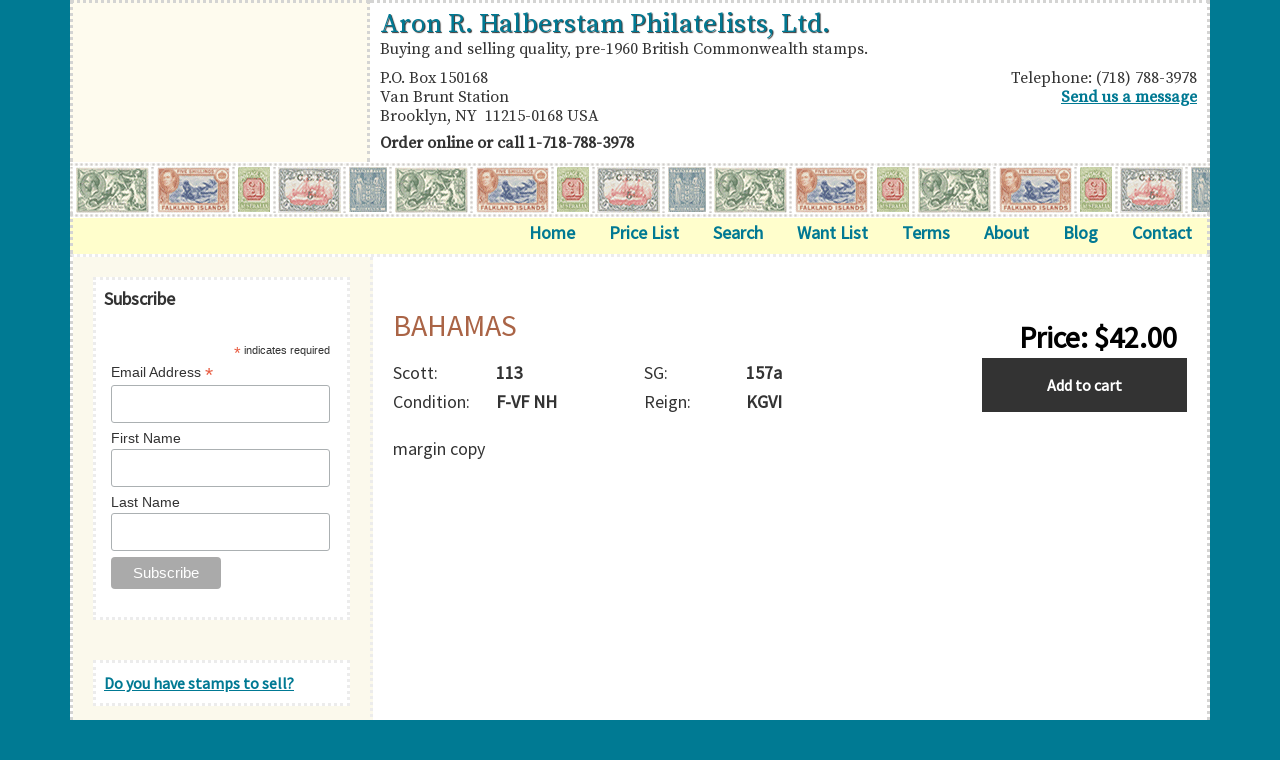

--- FILE ---
content_type: text/html; charset=UTF-8
request_url: https://www.arhstamps.com/stamps/bahamas-kgvi-113-157a-f-vf-nh-27231/
body_size: 16289
content:
<!DOCTYPE html>
<html lang="en-US">
<head >
<meta charset="UTF-8" />
<meta name="viewport" content="width=device-width, initial-scale=1" />
<meta name='robots' content='index, follow, max-image-preview:large, max-snippet:-1, max-video-preview:-1' />
<script>window._wca = window._wca || [];</script>

	<!-- This site is optimized with the Yoast SEO plugin v26.7 - https://yoast.com/wordpress/plugins/seo/ -->
	<title>BAHAMAS - British Commonwealth Stamps</title>
	<link rel="canonical" href="https://www.arhstamps.com/stamps/bahamas-kgvi-113-157a-f-vf-nh-27231/" />
	<meta property="og:locale" content="en_US" />
	<meta property="og:type" content="article" />
	<meta property="og:title" content="BAHAMAS - British Commonwealth Stamps" />
	<meta property="og:description" content="Scott: 113, SG: 157a, F-VF NH" />
	<meta property="og:url" content="https://www.arhstamps.com/stamps/bahamas-kgvi-113-157a-f-vf-nh-27231/" />
	<meta property="og:site_name" content="British Commonwealth Stamps" />
	<meta property="article:modified_time" content="2025-12-01T00:40:45+00:00" />
	<meta property="og:image" content="https://www.arhstamps.com/wp-content/uploads/2021/04/BAHAMAS113NH27231.jpg" />
	<meta property="og:image:width" content="318" />
	<meta property="og:image:height" content="600" />
	<meta property="og:image:type" content="image/jpeg" />
	<meta name="twitter:card" content="summary_large_image" />
	<script type="application/ld+json" class="yoast-schema-graph">{"@context":"https://schema.org","@graph":[{"@type":"WebPage","@id":"https://www.arhstamps.com/stamps/bahamas-kgvi-113-157a-f-vf-nh-27231/","url":"https://www.arhstamps.com/stamps/bahamas-kgvi-113-157a-f-vf-nh-27231/","name":"BAHAMAS - British Commonwealth Stamps","isPartOf":{"@id":"https://www.arhstamps.com/#website"},"primaryImageOfPage":{"@id":"https://www.arhstamps.com/stamps/bahamas-kgvi-113-157a-f-vf-nh-27231/#primaryimage"},"image":{"@id":"https://www.arhstamps.com/stamps/bahamas-kgvi-113-157a-f-vf-nh-27231/#primaryimage"},"thumbnailUrl":"https://www.arhstamps.com/wp-content/uploads/2021/04/BAHAMAS113NH27231.jpg","datePublished":"2020-11-12T05:00:00+00:00","dateModified":"2025-12-01T00:40:45+00:00","breadcrumb":{"@id":"https://www.arhstamps.com/stamps/bahamas-kgvi-113-157a-f-vf-nh-27231/#breadcrumb"},"inLanguage":"en-US","potentialAction":[{"@type":"ReadAction","target":["https://www.arhstamps.com/stamps/bahamas-kgvi-113-157a-f-vf-nh-27231/"]}]},{"@type":"ImageObject","inLanguage":"en-US","@id":"https://www.arhstamps.com/stamps/bahamas-kgvi-113-157a-f-vf-nh-27231/#primaryimage","url":"https://www.arhstamps.com/wp-content/uploads/2021/04/BAHAMAS113NH27231.jpg","contentUrl":"https://www.arhstamps.com/wp-content/uploads/2021/04/BAHAMAS113NH27231.jpg","width":318,"height":600,"caption":"Aron R. Halberstam Philatelists Ltd.; British Commonwealth Stamps: BAHAMAS - KGVI; Scott: 113; SG: 157a; Condition: F-VF NH"},{"@type":"BreadcrumbList","@id":"https://www.arhstamps.com/stamps/bahamas-kgvi-113-157a-f-vf-nh-27231/#breadcrumb","itemListElement":[{"@type":"ListItem","position":1,"name":"Home","item":"https://www.arhstamps.com/"},{"@type":"ListItem","position":2,"name":"Price List","item":"https://www.arhstamps.com/price-list/"},{"@type":"ListItem","position":3,"name":"BAHAMAS"}]},{"@type":"WebSite","@id":"https://www.arhstamps.com/#website","url":"https://www.arhstamps.com/","name":"British Commonwealth Stamps","description":"Aron R. Halberstam Philatelists, Ltd.","publisher":{"@id":"https://www.arhstamps.com/#organization"},"potentialAction":[{"@type":"SearchAction","target":{"@type":"EntryPoint","urlTemplate":"https://www.arhstamps.com/?s={search_term_string}"},"query-input":{"@type":"PropertyValueSpecification","valueRequired":true,"valueName":"search_term_string"}}],"inLanguage":"en-US"},{"@type":"Organization","@id":"https://www.arhstamps.com/#organization","name":"British Commonwealth Stamps","url":"https://www.arhstamps.com/","logo":{"@type":"ImageObject","inLanguage":"en-US","@id":"https://www.arhstamps.com/#/schema/logo/image/","url":"https://www.arhstamps.com/wp-content/uploads/2019/12/p_logo.png","contentUrl":"https://www.arhstamps.com/wp-content/uploads/2019/12/p_logo.png","width":197,"height":137,"caption":"British Commonwealth Stamps"},"image":{"@id":"https://www.arhstamps.com/#/schema/logo/image/"}}]}</script>
	<!-- / Yoast SEO plugin. -->


<link rel='dns-prefetch' href='//stats.wp.com' />
<link rel='dns-prefetch' href='//fonts.googleapis.com' />
<link rel="alternate" type="application/rss+xml" title="British Commonwealth Stamps &raquo; Feed" href="https://www.arhstamps.com/feed/" />
<link rel="alternate" type="application/rss+xml" title="British Commonwealth Stamps &raquo; Comments Feed" href="https://www.arhstamps.com/comments/feed/" />
<link rel="alternate" title="oEmbed (JSON)" type="application/json+oembed" href="https://www.arhstamps.com/wp-json/oembed/1.0/embed?url=https%3A%2F%2Fwww.arhstamps.com%2Fstamps%2Fbahamas-kgvi-113-157a-f-vf-nh-27231%2F" />
<link rel="alternate" title="oEmbed (XML)" type="text/xml+oembed" href="https://www.arhstamps.com/wp-json/oembed/1.0/embed?url=https%3A%2F%2Fwww.arhstamps.com%2Fstamps%2Fbahamas-kgvi-113-157a-f-vf-nh-27231%2F&#038;format=xml" />
<style id='wp-img-auto-sizes-contain-inline-css'>
img:is([sizes=auto i],[sizes^="auto," i]){contain-intrinsic-size:3000px 1500px}
/*# sourceURL=wp-img-auto-sizes-contain-inline-css */
</style>
<link rel='stylesheet' id='arh-stamps-2020-css' href='https://www.arhstamps.com/wp-content/themes/arhstamps-2020/style.css?ver=1.3.23' media='all' />
<style id='wp-emoji-styles-inline-css'>

	img.wp-smiley, img.emoji {
		display: inline !important;
		border: none !important;
		box-shadow: none !important;
		height: 1em !important;
		width: 1em !important;
		margin: 0 0.07em !important;
		vertical-align: -0.1em !important;
		background: none !important;
		padding: 0 !important;
	}
/*# sourceURL=wp-emoji-styles-inline-css */
</style>
<style id='wp-block-library-inline-css'>
:root{--wp-block-synced-color:#7a00df;--wp-block-synced-color--rgb:122,0,223;--wp-bound-block-color:var(--wp-block-synced-color);--wp-editor-canvas-background:#ddd;--wp-admin-theme-color:#007cba;--wp-admin-theme-color--rgb:0,124,186;--wp-admin-theme-color-darker-10:#006ba1;--wp-admin-theme-color-darker-10--rgb:0,107,160.5;--wp-admin-theme-color-darker-20:#005a87;--wp-admin-theme-color-darker-20--rgb:0,90,135;--wp-admin-border-width-focus:2px}@media (min-resolution:192dpi){:root{--wp-admin-border-width-focus:1.5px}}.wp-element-button{cursor:pointer}:root .has-very-light-gray-background-color{background-color:#eee}:root .has-very-dark-gray-background-color{background-color:#313131}:root .has-very-light-gray-color{color:#eee}:root .has-very-dark-gray-color{color:#313131}:root .has-vivid-green-cyan-to-vivid-cyan-blue-gradient-background{background:linear-gradient(135deg,#00d084,#0693e3)}:root .has-purple-crush-gradient-background{background:linear-gradient(135deg,#34e2e4,#4721fb 50%,#ab1dfe)}:root .has-hazy-dawn-gradient-background{background:linear-gradient(135deg,#faaca8,#dad0ec)}:root .has-subdued-olive-gradient-background{background:linear-gradient(135deg,#fafae1,#67a671)}:root .has-atomic-cream-gradient-background{background:linear-gradient(135deg,#fdd79a,#004a59)}:root .has-nightshade-gradient-background{background:linear-gradient(135deg,#330968,#31cdcf)}:root .has-midnight-gradient-background{background:linear-gradient(135deg,#020381,#2874fc)}:root{--wp--preset--font-size--normal:16px;--wp--preset--font-size--huge:42px}.has-regular-font-size{font-size:1em}.has-larger-font-size{font-size:2.625em}.has-normal-font-size{font-size:var(--wp--preset--font-size--normal)}.has-huge-font-size{font-size:var(--wp--preset--font-size--huge)}.has-text-align-center{text-align:center}.has-text-align-left{text-align:left}.has-text-align-right{text-align:right}.has-fit-text{white-space:nowrap!important}#end-resizable-editor-section{display:none}.aligncenter{clear:both}.items-justified-left{justify-content:flex-start}.items-justified-center{justify-content:center}.items-justified-right{justify-content:flex-end}.items-justified-space-between{justify-content:space-between}.screen-reader-text{border:0;clip-path:inset(50%);height:1px;margin:-1px;overflow:hidden;padding:0;position:absolute;width:1px;word-wrap:normal!important}.screen-reader-text:focus{background-color:#ddd;clip-path:none;color:#444;display:block;font-size:1em;height:auto;left:5px;line-height:normal;padding:15px 23px 14px;text-decoration:none;top:5px;width:auto;z-index:100000}html :where(.has-border-color){border-style:solid}html :where([style*=border-top-color]){border-top-style:solid}html :where([style*=border-right-color]){border-right-style:solid}html :where([style*=border-bottom-color]){border-bottom-style:solid}html :where([style*=border-left-color]){border-left-style:solid}html :where([style*=border-width]){border-style:solid}html :where([style*=border-top-width]){border-top-style:solid}html :where([style*=border-right-width]){border-right-style:solid}html :where([style*=border-bottom-width]){border-bottom-style:solid}html :where([style*=border-left-width]){border-left-style:solid}html :where(img[class*=wp-image-]){height:auto;max-width:100%}:where(figure){margin:0 0 1em}html :where(.is-position-sticky){--wp-admin--admin-bar--position-offset:var(--wp-admin--admin-bar--height,0px)}@media screen and (max-width:600px){html :where(.is-position-sticky){--wp-admin--admin-bar--position-offset:0px}}

/*# sourceURL=wp-block-library-inline-css */
</style><style id='global-styles-inline-css'>
:root{--wp--preset--aspect-ratio--square: 1;--wp--preset--aspect-ratio--4-3: 4/3;--wp--preset--aspect-ratio--3-4: 3/4;--wp--preset--aspect-ratio--3-2: 3/2;--wp--preset--aspect-ratio--2-3: 2/3;--wp--preset--aspect-ratio--16-9: 16/9;--wp--preset--aspect-ratio--9-16: 9/16;--wp--preset--color--black: #000000;--wp--preset--color--cyan-bluish-gray: #abb8c3;--wp--preset--color--white: #ffffff;--wp--preset--color--pale-pink: #f78da7;--wp--preset--color--vivid-red: #cf2e2e;--wp--preset--color--luminous-vivid-orange: #ff6900;--wp--preset--color--luminous-vivid-amber: #fcb900;--wp--preset--color--light-green-cyan: #7bdcb5;--wp--preset--color--vivid-green-cyan: #00d084;--wp--preset--color--pale-cyan-blue: #8ed1fc;--wp--preset--color--vivid-cyan-blue: #0693e3;--wp--preset--color--vivid-purple: #9b51e0;--wp--preset--color--theme-primary: #0073e5;--wp--preset--color--theme-secondary: #0073e5;--wp--preset--gradient--vivid-cyan-blue-to-vivid-purple: linear-gradient(135deg,rgb(6,147,227) 0%,rgb(155,81,224) 100%);--wp--preset--gradient--light-green-cyan-to-vivid-green-cyan: linear-gradient(135deg,rgb(122,220,180) 0%,rgb(0,208,130) 100%);--wp--preset--gradient--luminous-vivid-amber-to-luminous-vivid-orange: linear-gradient(135deg,rgb(252,185,0) 0%,rgb(255,105,0) 100%);--wp--preset--gradient--luminous-vivid-orange-to-vivid-red: linear-gradient(135deg,rgb(255,105,0) 0%,rgb(207,46,46) 100%);--wp--preset--gradient--very-light-gray-to-cyan-bluish-gray: linear-gradient(135deg,rgb(238,238,238) 0%,rgb(169,184,195) 100%);--wp--preset--gradient--cool-to-warm-spectrum: linear-gradient(135deg,rgb(74,234,220) 0%,rgb(151,120,209) 20%,rgb(207,42,186) 40%,rgb(238,44,130) 60%,rgb(251,105,98) 80%,rgb(254,248,76) 100%);--wp--preset--gradient--blush-light-purple: linear-gradient(135deg,rgb(255,206,236) 0%,rgb(152,150,240) 100%);--wp--preset--gradient--blush-bordeaux: linear-gradient(135deg,rgb(254,205,165) 0%,rgb(254,45,45) 50%,rgb(107,0,62) 100%);--wp--preset--gradient--luminous-dusk: linear-gradient(135deg,rgb(255,203,112) 0%,rgb(199,81,192) 50%,rgb(65,88,208) 100%);--wp--preset--gradient--pale-ocean: linear-gradient(135deg,rgb(255,245,203) 0%,rgb(182,227,212) 50%,rgb(51,167,181) 100%);--wp--preset--gradient--electric-grass: linear-gradient(135deg,rgb(202,248,128) 0%,rgb(113,206,126) 100%);--wp--preset--gradient--midnight: linear-gradient(135deg,rgb(2,3,129) 0%,rgb(40,116,252) 100%);--wp--preset--font-size--small: 12px;--wp--preset--font-size--medium: 20px;--wp--preset--font-size--large: 20px;--wp--preset--font-size--x-large: 42px;--wp--preset--font-size--normal: 18px;--wp--preset--font-size--larger: 24px;--wp--preset--spacing--20: 0.44rem;--wp--preset--spacing--30: 0.67rem;--wp--preset--spacing--40: 1rem;--wp--preset--spacing--50: 1.5rem;--wp--preset--spacing--60: 2.25rem;--wp--preset--spacing--70: 3.38rem;--wp--preset--spacing--80: 5.06rem;--wp--preset--shadow--natural: 6px 6px 9px rgba(0, 0, 0, 0.2);--wp--preset--shadow--deep: 12px 12px 50px rgba(0, 0, 0, 0.4);--wp--preset--shadow--sharp: 6px 6px 0px rgba(0, 0, 0, 0.2);--wp--preset--shadow--outlined: 6px 6px 0px -3px rgb(255, 255, 255), 6px 6px rgb(0, 0, 0);--wp--preset--shadow--crisp: 6px 6px 0px rgb(0, 0, 0);}:where(.is-layout-flex){gap: 0.5em;}:where(.is-layout-grid){gap: 0.5em;}body .is-layout-flex{display: flex;}.is-layout-flex{flex-wrap: wrap;align-items: center;}.is-layout-flex > :is(*, div){margin: 0;}body .is-layout-grid{display: grid;}.is-layout-grid > :is(*, div){margin: 0;}:where(.wp-block-columns.is-layout-flex){gap: 2em;}:where(.wp-block-columns.is-layout-grid){gap: 2em;}:where(.wp-block-post-template.is-layout-flex){gap: 1.25em;}:where(.wp-block-post-template.is-layout-grid){gap: 1.25em;}.has-black-color{color: var(--wp--preset--color--black) !important;}.has-cyan-bluish-gray-color{color: var(--wp--preset--color--cyan-bluish-gray) !important;}.has-white-color{color: var(--wp--preset--color--white) !important;}.has-pale-pink-color{color: var(--wp--preset--color--pale-pink) !important;}.has-vivid-red-color{color: var(--wp--preset--color--vivid-red) !important;}.has-luminous-vivid-orange-color{color: var(--wp--preset--color--luminous-vivid-orange) !important;}.has-luminous-vivid-amber-color{color: var(--wp--preset--color--luminous-vivid-amber) !important;}.has-light-green-cyan-color{color: var(--wp--preset--color--light-green-cyan) !important;}.has-vivid-green-cyan-color{color: var(--wp--preset--color--vivid-green-cyan) !important;}.has-pale-cyan-blue-color{color: var(--wp--preset--color--pale-cyan-blue) !important;}.has-vivid-cyan-blue-color{color: var(--wp--preset--color--vivid-cyan-blue) !important;}.has-vivid-purple-color{color: var(--wp--preset--color--vivid-purple) !important;}.has-black-background-color{background-color: var(--wp--preset--color--black) !important;}.has-cyan-bluish-gray-background-color{background-color: var(--wp--preset--color--cyan-bluish-gray) !important;}.has-white-background-color{background-color: var(--wp--preset--color--white) !important;}.has-pale-pink-background-color{background-color: var(--wp--preset--color--pale-pink) !important;}.has-vivid-red-background-color{background-color: var(--wp--preset--color--vivid-red) !important;}.has-luminous-vivid-orange-background-color{background-color: var(--wp--preset--color--luminous-vivid-orange) !important;}.has-luminous-vivid-amber-background-color{background-color: var(--wp--preset--color--luminous-vivid-amber) !important;}.has-light-green-cyan-background-color{background-color: var(--wp--preset--color--light-green-cyan) !important;}.has-vivid-green-cyan-background-color{background-color: var(--wp--preset--color--vivid-green-cyan) !important;}.has-pale-cyan-blue-background-color{background-color: var(--wp--preset--color--pale-cyan-blue) !important;}.has-vivid-cyan-blue-background-color{background-color: var(--wp--preset--color--vivid-cyan-blue) !important;}.has-vivid-purple-background-color{background-color: var(--wp--preset--color--vivid-purple) !important;}.has-black-border-color{border-color: var(--wp--preset--color--black) !important;}.has-cyan-bluish-gray-border-color{border-color: var(--wp--preset--color--cyan-bluish-gray) !important;}.has-white-border-color{border-color: var(--wp--preset--color--white) !important;}.has-pale-pink-border-color{border-color: var(--wp--preset--color--pale-pink) !important;}.has-vivid-red-border-color{border-color: var(--wp--preset--color--vivid-red) !important;}.has-luminous-vivid-orange-border-color{border-color: var(--wp--preset--color--luminous-vivid-orange) !important;}.has-luminous-vivid-amber-border-color{border-color: var(--wp--preset--color--luminous-vivid-amber) !important;}.has-light-green-cyan-border-color{border-color: var(--wp--preset--color--light-green-cyan) !important;}.has-vivid-green-cyan-border-color{border-color: var(--wp--preset--color--vivid-green-cyan) !important;}.has-pale-cyan-blue-border-color{border-color: var(--wp--preset--color--pale-cyan-blue) !important;}.has-vivid-cyan-blue-border-color{border-color: var(--wp--preset--color--vivid-cyan-blue) !important;}.has-vivid-purple-border-color{border-color: var(--wp--preset--color--vivid-purple) !important;}.has-vivid-cyan-blue-to-vivid-purple-gradient-background{background: var(--wp--preset--gradient--vivid-cyan-blue-to-vivid-purple) !important;}.has-light-green-cyan-to-vivid-green-cyan-gradient-background{background: var(--wp--preset--gradient--light-green-cyan-to-vivid-green-cyan) !important;}.has-luminous-vivid-amber-to-luminous-vivid-orange-gradient-background{background: var(--wp--preset--gradient--luminous-vivid-amber-to-luminous-vivid-orange) !important;}.has-luminous-vivid-orange-to-vivid-red-gradient-background{background: var(--wp--preset--gradient--luminous-vivid-orange-to-vivid-red) !important;}.has-very-light-gray-to-cyan-bluish-gray-gradient-background{background: var(--wp--preset--gradient--very-light-gray-to-cyan-bluish-gray) !important;}.has-cool-to-warm-spectrum-gradient-background{background: var(--wp--preset--gradient--cool-to-warm-spectrum) !important;}.has-blush-light-purple-gradient-background{background: var(--wp--preset--gradient--blush-light-purple) !important;}.has-blush-bordeaux-gradient-background{background: var(--wp--preset--gradient--blush-bordeaux) !important;}.has-luminous-dusk-gradient-background{background: var(--wp--preset--gradient--luminous-dusk) !important;}.has-pale-ocean-gradient-background{background: var(--wp--preset--gradient--pale-ocean) !important;}.has-electric-grass-gradient-background{background: var(--wp--preset--gradient--electric-grass) !important;}.has-midnight-gradient-background{background: var(--wp--preset--gradient--midnight) !important;}.has-small-font-size{font-size: var(--wp--preset--font-size--small) !important;}.has-medium-font-size{font-size: var(--wp--preset--font-size--medium) !important;}.has-large-font-size{font-size: var(--wp--preset--font-size--large) !important;}.has-x-large-font-size{font-size: var(--wp--preset--font-size--x-large) !important;}
/*# sourceURL=global-styles-inline-css */
</style>

<style id='classic-theme-styles-inline-css'>
/*! This file is auto-generated */
.wp-block-button__link{color:#fff;background-color:#32373c;border-radius:9999px;box-shadow:none;text-decoration:none;padding:calc(.667em + 2px) calc(1.333em + 2px);font-size:1.125em}.wp-block-file__button{background:#32373c;color:#fff;text-decoration:none}
/*# sourceURL=/wp-includes/css/classic-themes.min.css */
</style>
<link rel='stylesheet' id='supersideme-style-css' href='https://www.arhstamps.com/wp-content/plugins/superside-me/includes/css/supersideme-style.css?ver=2.8.1' media='screen' />
<style id='supersideme-style-inline-css'>
@media only screen and (max-width:959px) {nav,#nav,.nav-primary,.nav-secondary,.supersideme .site-header .secondary-toggle,.menu-toggle {display:none }.slide-nav-link,.ssme-search,.button.ssme-button.ssme-custom {display:block }}.sidr {width:260px }.sidr.left {left:-260px }.sidr.right {right:-260px }.slide-nav-link {background-color:#333;right:0;color:#fefefe;position:relative;width:100% }.sidr {background-color:#333;color:#fefefe }.sidr h3,.sidr h4,.sidr .widget,.sidr p {color:#fefefe }.slide-nav-link:focus,.sidr:focus,.sidr a:focus,.menu-close:focus,.sub-menu-toggle:focus {outline:#fefefe dotted 1px }.sidr a,.sidr a:focus,.sidr a:active,.sidr button,.sidr .sub-menu-toggle:before {color:#fefefe }.search-me {color:#333 }.sidr .sub-menu-toggle:before {content:none }
/*# sourceURL=supersideme-style-inline-css */
</style>
<link rel='stylesheet' id='woocommerce-layout-css' href='https://www.arhstamps.com/wp-content/plugins/woocommerce/assets/css/woocommerce-layout.css?ver=10.4.3' media='all' />
<style id='woocommerce-layout-inline-css'>

	.infinite-scroll .woocommerce-pagination {
		display: none;
	}
/*# sourceURL=woocommerce-layout-inline-css */
</style>
<link rel='stylesheet' id='woocommerce-smallscreen-css' href='https://www.arhstamps.com/wp-content/plugins/woocommerce/assets/css/woocommerce-smallscreen.css?ver=10.4.3' media='only screen and (max-width: 1200px)' />
<link rel='stylesheet' id='woocommerce-general-css' href='https://www.arhstamps.com/wp-content/plugins/woocommerce/assets/css/woocommerce.css?ver=10.4.3' media='all' />
<link rel='stylesheet' id='arh-stamps-2020-woocommerce-styles-css' href='https://www.arhstamps.com/wp-content/themes/arhstamps-2020/lib/woocommerce/genesis-sample-woocommerce.css?ver=1.3.23' media='screen' />
<style id='woocommerce-inline-inline-css'>
.woocommerce form .form-row .required { visibility: visible; }
/*# sourceURL=woocommerce-inline-inline-css */
</style>
<link rel='stylesheet' id='arh-stamps-2020-fonts-css' href='https://fonts.googleapis.com/css?family=Source+Sans+Pro%7CSource+Serif+Pro&#038;display=swap&#038;ver=1.3.23' media='all' />
<link rel='stylesheet' id='dashicons-css' href='https://www.arhstamps.com/wp-includes/css/dashicons.min.css?ver=6.9' media='all' />
<style id='spai-fadein-inline-css'>
img[data-spai]{opacity: 0;} div.woocommerce-product-gallery img[data-spai]{opacity: 1;} img[data-spai-egr],img[data-spai-lazy-loaded],img[data-spai-upd] {transition: opacity .5s linear .2s;-webkit-transition: opacity .5s linear .2s;-moz-transition: opacity .5s linear .2s;-o-transition: opacity .5s linear .2s; opacity: 1;}
/*# sourceURL=spai-fadein-inline-css */
</style>
<link rel='stylesheet' id='arh-stamps-2020-gutenberg-css' href='https://www.arhstamps.com/wp-content/themes/arhstamps-2020/lib/gutenberg/front-end.css?ver=1.3.23' media='all' />
<style id='arh-stamps-2020-gutenberg-inline-css'>
.ab-block-post-grid .ab-post-grid-items h2 a:hover {
	color: #0073e5;
}

.site-container .wp-block-button .wp-block-button__link {
	background-color: #0073e5;
}

.wp-block-button .wp-block-button__link:not(.has-background),
.wp-block-button .wp-block-button__link:not(.has-background):focus,
.wp-block-button .wp-block-button__link:not(.has-background):hover {
	color: #ffffff;
}

.site-container .wp-block-button.is-style-outline .wp-block-button__link {
	color: #0073e5;
}

.site-container .wp-block-button.is-style-outline .wp-block-button__link:focus,
.site-container .wp-block-button.is-style-outline .wp-block-button__link:hover {
	color: #2396ff;
}		.site-container .has-small-font-size {
			font-size: 12px;
		}		.site-container .has-normal-font-size {
			font-size: 18px;
		}		.site-container .has-large-font-size {
			font-size: 20px;
		}		.site-container .has-larger-font-size {
			font-size: 24px;
		}		.site-container .has-theme-primary-color,
		.site-container .wp-block-button .wp-block-button__link.has-theme-primary-color,
		.site-container .wp-block-button.is-style-outline .wp-block-button__link.has-theme-primary-color {
			color: #0073e5;
		}

		.site-container .has-theme-primary-background-color,
		.site-container .wp-block-button .wp-block-button__link.has-theme-primary-background-color,
		.site-container .wp-block-pullquote.is-style-solid-color.has-theme-primary-background-color {
			background-color: #0073e5;
		}		.site-container .has-theme-secondary-color,
		.site-container .wp-block-button .wp-block-button__link.has-theme-secondary-color,
		.site-container .wp-block-button.is-style-outline .wp-block-button__link.has-theme-secondary-color {
			color: #0073e5;
		}

		.site-container .has-theme-secondary-background-color,
		.site-container .wp-block-button .wp-block-button__link.has-theme-secondary-background-color,
		.site-container .wp-block-pullquote.is-style-solid-color.has-theme-secondary-background-color {
			background-color: #0073e5;
		}
/*# sourceURL=arh-stamps-2020-gutenberg-inline-css */
</style>
<script src="https://www.arhstamps.com/wp-includes/js/jquery/jquery.min.js?ver=3.7.1" id="jquery-core-js"></script>
<script src="https://www.arhstamps.com/wp-includes/js/jquery/jquery-migrate.min.js?ver=3.4.1" id="jquery-migrate-js"></script>
<script src="https://www.arhstamps.com/wp-content/plugins/woocommerce/assets/js/jquery-blockui/jquery.blockUI.min.js?ver=2.7.0-wc.10.4.3" id="wc-jquery-blockui-js" defer data-wp-strategy="defer"></script>
<script id="wc-add-to-cart-js-extra">
var wc_add_to_cart_params = {"ajax_url":"/wp-admin/admin-ajax.php","wc_ajax_url":"/?wc-ajax=%%endpoint%%","i18n_view_cart":"View cart","cart_url":"https://www.arhstamps.com/cart/","is_cart":"","cart_redirect_after_add":"no"};
//# sourceURL=wc-add-to-cart-js-extra
</script>
<script src="https://www.arhstamps.com/wp-content/plugins/woocommerce/assets/js/frontend/add-to-cart.min.js?ver=10.4.3" id="wc-add-to-cart-js" defer data-wp-strategy="defer"></script>
<script src="https://www.arhstamps.com/wp-content/plugins/woocommerce/assets/js/flexslider/jquery.flexslider.min.js?ver=2.7.2-wc.10.4.3" id="wc-flexslider-js" defer data-wp-strategy="defer"></script>
<script id="wc-single-product-js-extra">
var wc_single_product_params = {"i18n_required_rating_text":"Please select a rating","i18n_rating_options":["1 of 5 stars","2 of 5 stars","3 of 5 stars","4 of 5 stars","5 of 5 stars"],"i18n_product_gallery_trigger_text":"View full-screen image gallery","review_rating_required":"yes","flexslider":{"rtl":false,"animation":"slide","smoothHeight":true,"directionNav":false,"controlNav":"thumbnails","slideshow":false,"animationSpeed":500,"animationLoop":false,"allowOneSlide":false},"zoom_enabled":"","zoom_options":[],"photoswipe_enabled":"","photoswipe_options":{"shareEl":false,"closeOnScroll":false,"history":false,"hideAnimationDuration":0,"showAnimationDuration":0},"flexslider_enabled":"1"};
//# sourceURL=wc-single-product-js-extra
</script>
<script src="https://www.arhstamps.com/wp-content/plugins/woocommerce/assets/js/frontend/single-product.min.js?ver=10.4.3" id="wc-single-product-js" defer data-wp-strategy="defer"></script>
<script src="https://www.arhstamps.com/wp-content/plugins/woocommerce/assets/js/js-cookie/js.cookie.min.js?ver=2.1.4-wc.10.4.3" id="wc-js-cookie-js" defer data-wp-strategy="defer"></script>
<script id="woocommerce-js-extra">
var woocommerce_params = {"ajax_url":"/wp-admin/admin-ajax.php","wc_ajax_url":"/?wc-ajax=%%endpoint%%","i18n_password_show":"Show password","i18n_password_hide":"Hide password"};
//# sourceURL=woocommerce-js-extra
</script>
<script src="https://www.arhstamps.com/wp-content/plugins/woocommerce/assets/js/frontend/woocommerce.min.js?ver=10.4.3" id="woocommerce-js" defer data-wp-strategy="defer"></script>
<script src="https://stats.wp.com/s-202603.js" id="woocommerce-analytics-js" defer data-wp-strategy="defer"></script>
<link rel="https://api.w.org/" href="https://www.arhstamps.com/wp-json/" /><link rel="alternate" title="JSON" type="application/json" href="https://www.arhstamps.com/wp-json/wp/v2/product/37720" /><link rel="EditURI" type="application/rsd+xml" title="RSD" href="https://www.arhstamps.com/xmlrpc.php?rsd" />
<meta name="generator" content="WordPress 6.9" />
<meta name="generator" content="WooCommerce 10.4.3" />
<link rel='shortlink' href='https://www.arhstamps.com/?p=37720' />
	<style>img#wpstats{display:none}</style>
		<link rel="pingback" href="https://www.arhstamps.com/xmlrpc.php" />
<!-- Google tag (gtag.js) -->
<script async src="https://www.googletagmanager.com/gtag/js?id=G-498TJMVCES"></script>
<script>
  window.dataLayer = window.dataLayer || [];
  function gtag(){dataLayer.push(arguments);}
  gtag('js', new Date());

  gtag('config', 'G-498TJMVCES');
</script>	<noscript><style>.woocommerce-product-gallery{ opacity: 1 !important; }</style></noscript>
	<link rel="icon" href="https://cdn.shortpixel.ai/spai/q_lossless+ret_img+to_webp/www.arhstamps.com/wp-content/uploads/2020/02/cropped-favicon-2-32x32.png" data-spai-egr="1" sizes="32x32" />
<link rel="icon" href="https://cdn.shortpixel.ai/spai/q_lossless+ret_img+to_webp/www.arhstamps.com/wp-content/uploads/2020/02/cropped-favicon-2-192x192.png" data-spai-egr="1" sizes="192x192" />
<link rel="apple-touch-icon" href="https://cdn.shortpixel.ai/spai/q_lossless+ret_img+to_webp/www.arhstamps.com/wp-content/uploads/2020/02/cropped-favicon-2-180x180.png" data-spai-egr="1" />
<meta name="msapplication-TileImage" content="https://www.arhstamps.com/wp-content/uploads/2020/02/cropped-favicon-2-270x270.png" />
		<style id="wp-custom-css">
			.genesis-nav-menu .menu-item.hidden,
.sidr .menu-item.hidden{
	display: none;
}

.gfield_description {
    color: #aa6446;
    font-size: 1em !important;
    font-weight: bold;
}

/* Hide ID # in product description area */

p.id-number {
    /* display: none; */
    font-size: .8em;
    position: absolute;
    bottom: -4em;
    left: 0;
}

/* Hide SKU number at bottom of page */

.sku_wrapper {
    display: none;
}

.post-type-archive-product #woocommerce_product_search_filter_attribute_widget-3,
.parent-pageid-9 #woocommerce_product_search_filter_attribute_widget-3 {
    display: none !important;
}
.post-type-archive-product #woocommerce_product_search_filter_widget-2,
.parent-pageid-9 #woocommerce_product_search_filter_widget-2 {
    display: none !important;
}
.post-type-archive-product #woocommerce_product_search_filter_attribute_widget-2,
.parent-pageid-9 #woocommerce_product_search_filter_attribute_widget-2 {
    display: none !important;
}
.post-type-archive-product #woocommerce_product_search_filter_reset_widget-2,
.parent-pageid-9 #woocommerce_product_search_filter_reset_widget-2 {
    display: none !important;
}

		</style>
		<link rel='stylesheet' id='wc-blocks-style-css' href='https://www.arhstamps.com/wp-content/plugins/woocommerce/assets/client/blocks/wc-blocks.css?ver=wc-10.4.3' media='all' />
<link href="https://cdn.shortpixel.ai" rel="preconnect" crossorigin></head>
<body class="wp-singular product-template-default single single-product postid-37720 wp-custom-logo wp-embed-responsive wp-theme-genesis wp-child-theme-arhstamps-2020 theme-genesis no-js woocommerce woocommerce-page woocommerce-no-js sidebar-content genesis-breadcrumbs-hidden genesis-footer-widgets-hidden has-no-blocks"><script>/* <![CDATA[ */(function(){var c = document.body.classList;c.remove('no-js');c.add('js');})();/* ]]> */</script>
		<div class="site-container"><ul class="genesis-skip-link"><li><a href="#genesis-nav-primary" class="screen-reader-shortcut"> Skip to primary navigation</a></li><li><a href="#genesis-content" class="screen-reader-shortcut"> Skip to main content</a></li><li><a href="#genesis-sidebar-primary" class="screen-reader-shortcut"> Skip to primary sidebar</a></li></ul><header class="site-header"><div class="wrap"><div class="title-area"><a href="https://www.arhstamps.com/" class="custom-logo-link" rel="home"><img width="197" height="137" src="[data-uri]" data-spai="1" class="custom-logo" alt="Aron R. Halberstam Philatelists, Ltd." decoding="async"  /></a><p class="site-title">British Commonwealth Stamps</p><p class="site-description">Aron R. Halberstam Philatelists, Ltd.</p></div><div class="widget-area header-widget-area"><section id="custom_html-3" class="widget_text widget widget_custom_html"><div class="widget_text widget-wrap"><div class="textwidget custom-html-widget"><div class="header-top">
<div class="three-fourths first">
<h2><a href="/" style="text-decoration: none;">Aron R. Halberstam Philatelists, Ltd.</a></h2>
<p>Buying and selling quality, pre-1960 British Commonwealth stamps.</p>
</div>
</div>
<div class="one-fourth last">
<img class="association-icons" src="[data-uri]" data-spai="1" alt="Association icons" />
</div>
<div class="header-full-width">
<div class="one-third first">
<p>P.O. Box 150168<br />
Van Brunt Station<br />
Brooklyn, NY &nbsp;11215-0168 USA</p>
<p><strong>Order online or call <span class="nobreak">1-718-788-3978</span></strong></p>	
</div>
<div class="one-third middle"><img class="alignnone size-full wp-image-467" src="[data-uri]" data-spai="1" width="60" height="20" alt="We Accept PayPal" title="We Accept PayPal" /> <img class="alignnone size-full wp-image-466" src="[data-uri]" data-spai="1" alt="We Accept Credit Cards" title="We Accept Credit Cards" width="80" height="21" />
</div>
<div class="one-third last">
<p>Telephone: (718) 788-3978<br />
<a href="/contact-us/">Send us a message</a>
</p>
</div>
</div></div></div></section>
</div></div></header><nav class="nav-primary" aria-label="Main" id="genesis-nav-primary"><div class="wrap"><ul id="menu-main-menu" class="menu genesis-nav-menu menu-primary js-superfish"><li id="menu-item-30" class="menu-item menu-item-type-post_type menu-item-object-page menu-item-home menu-item-30"><a href="https://www.arhstamps.com/"><span >Home</span></a></li>
<li id="menu-item-26" class="menu-item menu-item-type-post_type menu-item-object-page current_page_parent menu-item-26"><a href="https://www.arhstamps.com/price-list/"><span >Price List</span></a></li>
<li id="menu-item-35409" class="menu-item menu-item-type-post_type menu-item-object-page menu-item-35409"><a href="https://www.arhstamps.com/search-for-stamps/"><span >Search</span></a></li>
<li id="menu-item-29" class="menu-item menu-item-type-post_type menu-item-object-page menu-item-29"><a href="https://www.arhstamps.com/want-list/"><span >Want List</span></a></li>
<li id="menu-item-28" class="menu-item menu-item-type-post_type menu-item-object-page menu-item-28"><a href="https://www.arhstamps.com/terms/"><span >Terms</span></a></li>
<li id="menu-item-23" class="menu-item menu-item-type-post_type menu-item-object-page menu-item-23"><a href="https://www.arhstamps.com/about/"><span >About</span></a></li>
<li id="menu-item-24" class="menu-item menu-item-type-post_type menu-item-object-page menu-item-24"><a href="https://www.arhstamps.com/blog/"><span >Blog</span></a></li>
<li id="menu-item-616" class="menu-item menu-item-type-post_type menu-item-object-page menu-item-616"><a href="https://www.arhstamps.com/contact-us/"><span >Contact</span></a></li>
</ul></div></nav><div class="site-inner"><div class="content-sidebar-wrap"><main class="content" id="genesis-content"><div class="woocommerce-notices-wrapper"></div>
			<div id="product-37720" class="post-37720 product type-product status-publish has-post-thumbnail product_cat-stamps pa_add-image-to-web-yes pa_center-f-vf pa_country-bahamas pa_in-stock-42 pa_reign-kgvi pa_scott-catalog-number-5913 pa_us-gum-nh entry first instock sold-individually taxable shipping-taxable purchasable product-type-simple">
				
				<div class="summary">
					<h1 class="product_title entry-title">BAHAMAS</h1><p class="price">Price: <span class="woocommerce-Price-amount amount"><bdi><span class="woocommerce-Price-currencySymbol">&#36;</span>42.00</bdi></span></p>
<div class="woocommerce-product-details__short-description">
	<p>Scott: 113, SG: 157a, F-VF NH</p>
</div>

	<h2>Description</h2>

<div class="description-wrapper">
<div class="stamp-table">
<div class="one-sixth first scott label">Scott:</div>
<div class="two-sixths scott attributes">113</div>
<div class="one-sixth sg label">SG:</div>
<div class="two-sixths sg attributes">157a</div>
<div class="clearfix"></div>
<div class="one-sixth first condition label">Condition:</div>
<div class="two-sixths condition attributes">F-VF NH</div>
<div class="one-sixth reign label">Reign:</div>
<div class="two-sixths reign attributes">KGVI</div>
<div class="clearfix"></div>
</div>
<p class="stamp-comments">margin copy</p>
<p class="id-number">Our ID Number: 27231</p>
</div>

	<h2>Additional information</h2>

<p class="stock in-stock">In stock</p>

	
	<form class="cart" action="https://www.arhstamps.com/stamps/bahamas-kgvi-113-157a-f-vf-nh-27231/" method="post" enctype='multipart/form-data'>
		
		<div class="quantity">
		<label class="screen-reader-text" for="quantity_696af069949b9">BAHAMAS quantity</label>
	<input
		type="hidden"
				id="quantity_696af069949b9"
		class="input-text qty text"
		name="quantity"
		value="1"
		aria-label="Product quantity"
				min="1"
					max="1"
							step="1"
			placeholder=""
			inputmode="numeric"
			autocomplete="off"
			/>
	</div>

		<button type="submit" name="add-to-cart" value="37720" class="single_add_to_cart_button button alt">Add to cart</button>

			</form>

	<div class="woocommerce-product-gallery woocommerce-product-gallery--with-images woocommerce-product-gallery--columns-4 images" data-columns="4" style="opacity: 0; transition: opacity .25s ease-in-out;">
	<div class="woocommerce-product-gallery__wrapper">
		<div data-thumb="https://cdn.shortpixel.ai/spai/q_lossless+ret_img+to_webp/www.arhstamps.com/wp-content/uploads/2021/04/BAHAMAS113NH27231-180x180.jpg" data-thumb-alt="Aron R. Halberstam Philatelists Ltd.; British Commonwealth Stamps: BAHAMAS - KGVI; Scott: 113; SG: 157a; Condition: F-VF NH" data-thumb-srcset="https://cdn.shortpixel.ai/spai/q_lossless+ret_img+to_webp/www.arhstamps.com/wp-content/uploads/2021/04/BAHAMAS113NH27231-180x180.jpg 180w, https://www.arhstamps.com/wp-content/uploads/2021/04/BAHAMAS113NH27231-150x150.jpg 150w, https://www.arhstamps.com/wp-content/uploads/2021/04/BAHAMAS113NH27231-75x75.jpg 75w, https://www.arhstamps.com/wp-content/uploads/2021/04/BAHAMAS113NH27231-32x32.jpg 32w"  data-thumb-sizes="(max-width: 180px) 100vw, 180px" class="woocommerce-product-gallery__image"><img width="318" height="600" src="[data-uri]" data-spai="1" class="wp-post-image" alt="Aron R. Halberstam Philatelists Ltd.; British Commonwealth Stamps: BAHAMAS - KGVI; Scott: 113; SG: 157a; Condition: F-VF NH" data-caption="" data-src="[data-uri]"  data-large_image="https://www.arhstamps.com/wp-content/uploads/2021/04/BAHAMAS113NH27231.jpg" data-large_image_width="318" data-large_image_height="600" decoding="async"  /></div>	</div>
</div>

<div id="ppcp-recaptcha-v2-container" style="margin:20px 0;"></div><div class="product_meta">

	
	
		<span class="sku_wrapper">SKU: <span class="sku">113</span></span>

	
	<span class="posted_in">Category: <a href="https://www.arhstamps.com/product-category/stamps/" rel="tag">Stamps</a></span>
	
	
</div>
				</div>

							</div>

			</main><aside class="sidebar sidebar-primary widget-area" role="complementary" aria-label="Primary Sidebar" id="genesis-sidebar-primary"><h2 class="genesis-sidebar-title screen-reader-text">Primary Sidebar</h2><section id="custom_html-2" class="widget_text widget widget_custom_html"><div class="widget_text widget-wrap"><h3 class="widgettitle widget-title">Subscribe</h3>
<div class="textwidget custom-html-widget"><!-- Begin Mailchimp Signup Form -->
<link href="//cdn-images.mailchimp.com/embedcode/classic-10_7.css" rel="stylesheet" type="text/css">
<style type="text/css">
	#mc_embed_signup{background:#fff; clear:left; font:14px Helvetica,Arial,sans-serif; }
	/* Add your own Mailchimp form style overrides in your site stylesheet or in this style block.
	   We recommend moving this block and the preceding CSS link to the HEAD of your HTML file. */
</style>
<div id="mc_embed_signup">
<form action="https://arhstamps.us20.list-manage.com/subscribe/post?u=1de48aaa6a30a7fd8b4e5cf0b&amp;id=fd673490d6" method="post" id="mc-embedded-subscribe-form" name="mc-embedded-subscribe-form" class="validate" target="_blank" novalidate="">
    <div id="mc_embed_signup_scroll">
<div class="indicates-required"><span class="asterisk">*</span> indicates required</div>
<div class="mc-field-group">
	<label for="mce-EMAIL">Email Address  <span class="asterisk">*</span>
</label>
	<input type="email" value="" name="EMAIL" class="required email" id="mce-EMAIL">
</div>
<div class="mc-field-group">
	<label for="mce-FNAME">First Name </label>
	<input type="text" value="" name="FNAME" class="" id="mce-FNAME">
</div>
<div class="mc-field-group">
	<label for="mce-LNAME">Last Name </label>
	<input type="text" value="" name="LNAME" class="" id="mce-LNAME">
</div>
	<div id="mce-responses" class="clear">
		<div class="response" id="mce-error-response" style="display:none"></div>
		<div class="response" id="mce-success-response" style="display:none"></div>
	</div>    <!-- real people should not fill this in and expect good things - do not remove this or risk form bot signups-->
    <div style="position: absolute; left: -5000px;" aria-hidden="true"><input type="text" name="b_1de48aaa6a30a7fd8b4e5cf0b_fd673490d6" tabindex="-1" value=""></div>
    <div class="clear"><input type="submit" value="Subscribe" name="subscribe" id="mc-embedded-subscribe" class="button"></div>
    </div>
</form>
</div>
<!--End mc_embed_signup--></div></div></section>
<section id="text-2" class="widget widget_text"><div class="widget-wrap">			<div class="textwidget"><p><strong><a href="/sell/">Do you have stamps to sell?</a></strong></p>
</div>
		</div></section>
</aside></div></div><footer class="site-footer"><div class="wrap"><p>This site is copyright Copyright &#xA9;&nbsp;2026 Aron R. Halberstam Philatelists, Ltd. All rights reserved.<br />If you have any problems viewing this site please <a href="/contact-the-webmaster">contact the webmaster</a>.</p><nav class="nav-secondary" aria-label="Secondary"><div class="wrap"><ul id="menu-footer-menu" class="menu genesis-nav-menu menu-secondary js-superfish"><li id="menu-item-449" class="menu-item menu-item-type-post_type menu-item-object-page menu-item-home menu-item-449"><a href="https://www.arhstamps.com/"><span >Home</span></a></li>
<li id="menu-item-450" class="menu-item menu-item-type-post_type menu-item-object-page current_page_parent menu-item-450"><a href="https://www.arhstamps.com/price-list/"><span >Price List</span></a></li>
<li id="menu-item-35410" class="menu-item menu-item-type-post_type menu-item-object-page menu-item-35410"><a href="https://www.arhstamps.com/search-for-stamps/"><span >Search</span></a></li>
<li id="menu-item-452" class="menu-item menu-item-type-post_type menu-item-object-page menu-item-452"><a href="https://www.arhstamps.com/want-list/"><span >Want List</span></a></li>
<li id="menu-item-453" class="menu-item menu-item-type-post_type menu-item-object-page menu-item-453"><a href="https://www.arhstamps.com/terms/"><span >Terms</span></a></li>
<li id="menu-item-454" class="menu-item menu-item-type-post_type menu-item-object-page menu-item-454"><a href="https://www.arhstamps.com/about/"><span >About</span></a></li>
<li id="menu-item-455" class="menu-item menu-item-type-post_type menu-item-object-page menu-item-455"><a href="https://www.arhstamps.com/blog/"><span >Blog</span></a></li>
<li id="menu-item-456" class="menu-item menu-item-type-post_type menu-item-object-page menu-item-456"><a href="https://www.arhstamps.com/contact-us/"><span >Contact</span></a></li>
<li id="menu-item-457" class="menu-item menu-item-type-post_type menu-item-object-page menu-item-457"><a href="https://www.arhstamps.com/links/"><span >Links</span></a></li>
<li id="menu-item-461" class="menu-item menu-item-type-post_type menu-item-object-page menu-item-461"><a href="https://www.arhstamps.com/sitemap/"><span >Sitemap</span></a></li>
</ul></div></nav></div></footer></div><script type="speculationrules">
{"prefetch":[{"source":"document","where":{"and":[{"href_matches":"/*"},{"not":{"href_matches":["/wp-*.php","/wp-admin/*","/wp-content/uploads/*","/wp-content/*","/wp-content/plugins/*","/wp-content/themes/arhstamps-2020/*","/wp-content/themes/genesis/*","/*\\?(.+)"]}},{"not":{"selector_matches":"a[rel~=\"nofollow\"]"}},{"not":{"selector_matches":".no-prefetch, .no-prefetch a"}}]},"eagerness":"conservative"}]}
</script>
<script type="application/ld+json">{"@context":"https://schema.org/","@type":"Product","@id":"https://www.arhstamps.com/stamps/bahamas-kgvi-113-157a-f-vf-nh-27231/#product","name":"BAHAMAS","url":"https://www.arhstamps.com/stamps/bahamas-kgvi-113-157a-f-vf-nh-27231/","description":"Scott: 113, SG: 157a, F-VF NH","image":"https://www.arhstamps.com/wp-content/uploads/2021/04/BAHAMAS113NH27231.jpg","sku":"113","offers":[{"@type":"Offer","priceSpecification":[{"@type":"UnitPriceSpecification","price":"42.00","priceCurrency":"USD","valueAddedTaxIncluded":false,"validThrough":"2027-12-31"}],"priceValidUntil":"2027-12-31","availability":"https://schema.org/InStock","url":"https://www.arhstamps.com/stamps/bahamas-kgvi-113-157a-f-vf-nh-27231/","seller":{"@type":"Organization","name":"British Commonwealth Stamps","url":"https://www.arhstamps.com"}}]}</script>	<script>
		(function () {
			var c = document.body.className;
			c = c.replace(/woocommerce-no-js/, 'woocommerce-js');
			document.body.className = c;
		})();
	</script>
	<script src="https://www.arhstamps.com/wp-content/plugins/superside-me/includes/js/sidr.me.min.js?ver=2.2.1" id="supersideme-sidr-js"></script>
<script id="superside-init-js-extra">
var SuperSideMeVar = {"location":"","close":{"closeText":"Close","closeAria":"Close Navigation"},"displace":"1","closeevent":".menu-close","side":"right","navigation":"Menu","navarialabel":"Navigation Menu","submenu":"Menu","subarialabel":"Navigation Sub Menu","swipe":"","speed":"200","source":null,"function":"prepend","search":{"panel":false,"button":false,"button_text":"Search","button_aria":"Search"},"second":[],"html5":"1","widget_end":"1","custom":[],"customizer":"","svg":{"menu":"\u003Csvg xmlns=\"http://www.w3.org/2000/svg\" viewbox=\"0 0 448 512\" class=\"supersideme__icon ssme-icon bars\" fill=\"currentcolor\" height=\"1em\" width=\"1em\" aria-hidden=\"true\" focusable=\"false\" role=\"img\"\u003E\u003C!-- Font Awesome Free 5.15.4 by @fontawesome - https://fontawesome.com License - https://fontawesome.com/license/free (Icons: CC BY 4.0, Fonts: SIL OFL 1.1, Code: MIT License) --\u003E\u003Cpath d=\"M16 132h416c8.837 0 16-7.163 16-16V76c0-8.837-7.163-16-16-16H16C7.163 60 0 67.163 0 76v40c0 8.837 7.163 16 16 16zm0 160h416c8.837 0 16-7.163 16-16v-40c0-8.837-7.163-16-16-16H16c-8.837 0-16 7.163-16 16v40c0 8.837 7.163 16 16 16zm0 160h416c8.837 0 16-7.163 16-16v-40c0-8.837-7.163-16-16-16H16c-8.837 0-16 7.163-16 16v40c0 8.837 7.163 16 16 16z\"\u003E\u003C/path\u003E\u003C/svg\u003E\n","close":"\u003Csvg xmlns=\"http://www.w3.org/2000/svg\" viewbox=\"0 0 352 512\" class=\"supersideme__icon ssme-icon times\" fill=\"currentcolor\" height=\"1em\" width=\"1em\" aria-hidden=\"true\" focusable=\"false\" role=\"img\"\u003E\u003C!-- Font Awesome Free 5.15.4 by @fontawesome - https://fontawesome.com License - https://fontawesome.com/license/free (Icons: CC BY 4.0, Fonts: SIL OFL 1.1, Code: MIT License) --\u003E\u003Cpath d=\"M242.72 256l100.07-100.07c12.28-12.28 12.28-32.19 0-44.48l-22.24-22.24c-12.28-12.28-32.19-12.28-44.48 0L176 189.28 75.93 89.21c-12.28-12.28-32.19-12.28-44.48 0L9.21 111.45c-12.28 12.28-12.28 32.19 0 44.48L109.28 256 9.21 356.07c-12.28 12.28-12.28 32.19 0 44.48l22.24 22.24c12.28 12.28 32.2 12.28 44.48 0L176 322.72l100.07 100.07c12.28 12.28 32.2 12.28 44.48 0l22.24-22.24c12.28-12.28 12.28-32.19 0-44.48L242.72 256z\"\u003E\u003C/path\u003E\u003C/svg\u003E\n","submenu":"\u003Csvg xmlns=\"http://www.w3.org/2000/svg\" viewbox=\"0 0 320 512\" class=\"supersideme__icon ssme-icon angle-down\" fill=\"currentcolor\" height=\"1em\" width=\"1em\" aria-hidden=\"true\" focusable=\"false\" role=\"img\"\u003E\u003C!-- Font Awesome Free 5.15.4 by @fontawesome - https://fontawesome.com License - https://fontawesome.com/license/free (Icons: CC BY 4.0, Fonts: SIL OFL 1.1, Code: MIT License) --\u003E\u003Cpath d=\"M143 352.3L7 216.3c-9.4-9.4-9.4-24.6 0-33.9l22.6-22.6c9.4-9.4 24.6-9.4 33.9 0l96.4 96.4 96.4-96.4c9.4-9.4 24.6-9.4 33.9 0l22.6 22.6c9.4 9.4 9.4 24.6 0 33.9l-136 136c-9.2 9.4-24.4 9.4-33.8 0z\"\u003E\u003C/path\u003E\u003C/svg\u003E\n","search":"\u003Csvg xmlns=\"http://www.w3.org/2000/svg\" viewbox=\"0 0 512 512\" class=\"supersideme__icon ssme-icon search\" fill=\"currentcolor\" height=\"1em\" width=\"1em\" aria-hidden=\"true\" focusable=\"false\" role=\"img\"\u003E\u003C!-- Font Awesome Free 5.15.4 by @fontawesome - https://fontawesome.com License - https://fontawesome.com/license/free (Icons: CC BY 4.0, Fonts: SIL OFL 1.1, Code: MIT License) --\u003E\u003Cpath d=\"M505 442.7L405.3 343c-4.5-4.5-10.6-7-17-7H372c27.6-35.3 44-79.7 44-128C416 93.1 322.9 0 208 0S0 93.1 0 208s93.1 208 208 208c48.3 0 92.7-16.4 128-44v16.3c0 6.4 2.5 12.5 7 17l99.7 99.7c9.4 9.4 24.6 9.4 33.9 0l28.3-28.3c9.4-9.4 9.4-24.6.1-34zM208 336c-70.7 0-128-57.2-128-128 0-70.7 57.2-128 128-128 70.7 0 128 57.2 128 128 0 70.7-57.2 128-128 128z\"\u003E\u003C/path\u003E\u003C/svg\u003E\n"},"rest":"https://www.arhstamps.com/wp-json/supersideme/api/menu"};
var supersidemeSkipLinks = {"ulClass":".genesis-skip-link","startLink":"genesis-nav-primary","contains":"genesis-nav","unique":"primary"};
//# sourceURL=superside-init-js-extra
</script>
<script src="https://www.arhstamps.com/wp-content/plugins/superside-me/includes/js/supersideme.min.js?ver=2.8.1" id="superside-init-js"></script>
<script src="https://www.arhstamps.com/wp-includes/js/hoverIntent.min.js?ver=1.10.2" id="hoverIntent-js"></script>
<script src="https://www.arhstamps.com/wp-content/themes/genesis/lib/js/menu/superfish.min.js?ver=1.7.10" id="superfish-js"></script>
<script src="https://www.arhstamps.com/wp-content/themes/genesis/lib/js/menu/superfish.args.min.js?ver=3.6.1" id="superfish-args-js"></script>
<script src="https://www.arhstamps.com/wp-content/themes/genesis/lib/js/skip-links.min.js?ver=3.6.1" id="skip-links-js"></script>
<script src="https://www.arhstamps.com/wp-includes/js/dist/vendor/wp-polyfill.min.js?ver=3.15.0" id="wp-polyfill-js"></script>
<script src="https://www.arhstamps.com/wp-content/plugins/jetpack/jetpack_vendor/automattic/woocommerce-analytics/build/woocommerce-analytics-client.js?minify=false&amp;ver=75adc3c1e2933e2c8c6a" id="woocommerce-analytics-client-js" defer data-wp-strategy="defer"></script>
<script id="spai-scripts-js-extra">
var spai_settings = {"api_domain":"cdn.shortpixel.ai","api_url":"https://cdn.shortpixel.ai/spai/w_%WIDTH%+q_lossless+ret_img","api_short_url":"https://cdn.shortpixel.ai/spai/ret_img","method":"src","crop":"","size_breakpoints":{"on":null,"base":null,"rate":null},"lqip":"","lazy_threshold":"500","hover_handling":"","native_lazy":"","serve_svg":"1","debug":"","site_url":"https://www.arhstamps.com","plugin_url":"https://www.arhstamps.com/wp-content/plugins/shortpixel-adaptive-images","version":"3.11.1","excluded_selectors":[],"eager_selectors":[],"noresize_selectors":[],"alter2wh":"1","use_first_sizes":{"div.woocommerce-product-gallery__image \u003E a \u003E img":{"width":0,"height":0}},"lazy_bg_style":"","active_integrations":{"nextgen":false,"modula":false,"elementor":false,"elementor-addons":false,"viba-portfolio":false,"envira":false,"everest":false,"wp-bakery":false,"woocommerce":true,"wpc-variations":false,"foo":false,"global-gallery":false,"essential-grid":false,"oxygen":false,"slider-revolution":false,"custom-facebook-feed":false,"smart-slider":false,"real3d-flipbook":false,"wp-grid-builder":false,"beaver-builder":false,"the-grid":false,"social-pug":false,"instagram-feed":false,"insta-gallery":false,"content-views":false,"featherlight":false,"lightbox-photoswipe":false,"acf":false,"soliloquy":false,"jetpack":true,"wp-rocket":{"lazyload":false,"css-filter":false,"minify-css":false,"defer-all-js":false,"video-placeholder":false},"perfmatters":false,"swift-performance":false,"imagify":{"active":false},"wp-fastest-cache":false,"litespeed-cache":false,"w3-total-cache":false,"wp-super-cache":false,"wp-optimize":{"active":false,"enable_css":false,"enable_merging_of_css":false},"breeze":false,"smart-cookie-kit":false,"wpzoom-theme":false,"avia-gallery-module":false,"theme":"ARH Stamps 2020"},"parse_css_files":"","backgrounds_max_width":"1920","sep":"+","webp":"1","avif":"","webp_detect":"","extensions_to_nextgenimg":{"png":true,"jpg":true,"gif":true},"sniper":"https://www.arhstamps.com/wp-content/plugins/shortpixel-adaptive-images/assets/img/target.cur","affected_tags":"{\"link\":1,\"div\":1}","ajax_url":"https://www.arhstamps.com/wp-admin/admin-ajax.php","ajax_nonce":"d78d9c3546","excluded_paths":["cmVnZXg6L1wvXC8oW15cL10qXC58KWdyYXZhdGFyLmNvbVwvLw=="],"eager_paths":[]};
//# sourceURL=spai-scripts-js-extra
</script>
<script data-cfasync="false" src="https://www.arhstamps.com/wp-content/plugins/shortpixel-adaptive-images/assets/js/ai-2.0.min.js" id="spai-scripts-js" data-spai-excluded="true"></script>
<script src="https://www.arhstamps.com/wp-content/plugins/woocommerce/assets/js/sourcebuster/sourcebuster.min.js?ver=10.4.3" id="sourcebuster-js-js"></script>
<script id="wc-order-attribution-js-extra">
var wc_order_attribution = {"params":{"lifetime":1.0e-5,"session":30,"base64":false,"ajaxurl":"https://www.arhstamps.com/wp-admin/admin-ajax.php","prefix":"wc_order_attribution_","allowTracking":true},"fields":{"source_type":"current.typ","referrer":"current_add.rf","utm_campaign":"current.cmp","utm_source":"current.src","utm_medium":"current.mdm","utm_content":"current.cnt","utm_id":"current.id","utm_term":"current.trm","utm_source_platform":"current.plt","utm_creative_format":"current.fmt","utm_marketing_tactic":"current.tct","session_entry":"current_add.ep","session_start_time":"current_add.fd","session_pages":"session.pgs","session_count":"udata.vst","user_agent":"udata.uag"}};
//# sourceURL=wc-order-attribution-js-extra
</script>
<script src="https://www.arhstamps.com/wp-content/plugins/woocommerce/assets/js/frontend/order-attribution.min.js?ver=10.4.3" id="wc-order-attribution-js"></script>
<script id="arhstamps-2020-responsive-menu-js-extra">
var genesis_responsive_menu = {"mainMenu":"Menu","menuIconClass":"dashicons-before dashicons-menu","subMenu":"Submenu","subMenuIconClass":"dashicons-before dashicons-arrow-down-alt2","menuClasses":{"others":[".nav-primary"]}};
//# sourceURL=arhstamps-2020-responsive-menu-js-extra
</script>
<script src="https://www.arhstamps.com/wp-content/themes/genesis/lib/js/menu/responsive-menus.min.js?ver=1.1.3" id="arhstamps-2020-responsive-menu-js"></script>
<script id="jetpack-stats-js-before">
_stq = window._stq || [];
_stq.push([ "view", {"v":"ext","blog":"186268087","post":"37720","tz":"-5","srv":"www.arhstamps.com","j":"1:15.4"} ]);
_stq.push([ "clickTrackerInit", "186268087", "37720" ]);
//# sourceURL=jetpack-stats-js-before
</script>
<script src="https://stats.wp.com/e-202603.js" id="jetpack-stats-js" defer data-wp-strategy="defer"></script>
<script id="wp-emoji-settings" type="application/json">
{"baseUrl":"https://s.w.org/images/core/emoji/17.0.2/72x72/","ext":".png","svgUrl":"https://s.w.org/images/core/emoji/17.0.2/svg/","svgExt":".svg","source":{"concatemoji":"https://www.arhstamps.com/wp-includes/js/wp-emoji-release.min.js?ver=6.9"}}
</script>
<script type="module" data-spai-excluded="true">
/*! This file is auto-generated */
const a=JSON.parse(document.getElementById("wp-emoji-settings").textContent),o=(window._wpemojiSettings=a,"wpEmojiSettingsSupports"),s=["flag","emoji"];function i(e){try{var t={supportTests:e,timestamp:(new Date).valueOf()};sessionStorage.setItem(o,JSON.stringify(t))}catch(e){}}function c(e,t,n){e.clearRect(0,0,e.canvas.width,e.canvas.height),e.fillText(t,0,0);t=new Uint32Array(e.getImageData(0,0,e.canvas.width,e.canvas.height).data);e.clearRect(0,0,e.canvas.width,e.canvas.height),e.fillText(n,0,0);const a=new Uint32Array(e.getImageData(0,0,e.canvas.width,e.canvas.height).data);return t.every((e,t)=>e===a[t])}function p(e,t){e.clearRect(0,0,e.canvas.width,e.canvas.height),e.fillText(t,0,0);var n=e.getImageData(16,16,1,1);for(let e=0;e<n.data.length;e++)if(0!==n.data[e])return!1;return!0}function u(e,t,n,a){switch(t){case"flag":return n(e,"\ud83c\udff3\ufe0f\u200d\u26a7\ufe0f","\ud83c\udff3\ufe0f\u200b\u26a7\ufe0f")?!1:!n(e,"\ud83c\udde8\ud83c\uddf6","\ud83c\udde8\u200b\ud83c\uddf6")&&!n(e,"\ud83c\udff4\udb40\udc67\udb40\udc62\udb40\udc65\udb40\udc6e\udb40\udc67\udb40\udc7f","\ud83c\udff4\u200b\udb40\udc67\u200b\udb40\udc62\u200b\udb40\udc65\u200b\udb40\udc6e\u200b\udb40\udc67\u200b\udb40\udc7f");case"emoji":return!a(e,"\ud83e\u1fac8")}return!1}function f(e,t,n,a){let r;const o=(r="undefined"!=typeof WorkerGlobalScope&&self instanceof WorkerGlobalScope?new OffscreenCanvas(300,150):document.createElement("canvas")).getContext("2d",{willReadFrequently:!0}),s=(o.textBaseline="top",o.font="600 32px Arial",{});return e.forEach(e=>{s[e]=t(o,e,n,a)}),s}function r(e){var t=document.createElement("script");t.src=e,t.defer=!0,document.head.appendChild(t)}a.supports={everything:!0,everythingExceptFlag:!0},new Promise(t=>{let n=function(){try{var e=JSON.parse(sessionStorage.getItem(o));if("object"==typeof e&&"number"==typeof e.timestamp&&(new Date).valueOf()<e.timestamp+604800&&"object"==typeof e.supportTests)return e.supportTests}catch(e){}return null}();if(!n){if("undefined"!=typeof Worker&&"undefined"!=typeof OffscreenCanvas&&"undefined"!=typeof URL&&URL.createObjectURL&&"undefined"!=typeof Blob)try{var e="postMessage("+f.toString()+"("+[JSON.stringify(s),u.toString(),c.toString(),p.toString()].join(",")+"));",a=new Blob([e],{type:"text/javascript"});const r=new Worker(URL.createObjectURL(a),{name:"wpTestEmojiSupports"});return void(r.onmessage=e=>{i(n=e.data),r.terminate(),t(n)})}catch(e){}i(n=f(s,u,c,p))}t(n)}).then(e=>{for(const n in e)a.supports[n]=e[n],a.supports.everything=a.supports.everything&&a.supports[n],"flag"!==n&&(a.supports.everythingExceptFlag=a.supports.everythingExceptFlag&&a.supports[n]);var t;a.supports.everythingExceptFlag=a.supports.everythingExceptFlag&&!a.supports.flag,a.supports.everything||((t=a.source||{}).concatemoji?r(t.concatemoji):t.wpemoji&&t.twemoji&&(r(t.twemoji),r(t.wpemoji)))});
//# sourceURL=https://www.arhstamps.com/wp-includes/js/wp-emoji-loader.min.js
</script>
<div style="max-width:150px;min-height:70px;margin:0 auto;text-align:center;position:relative;">
					<a href=https://malcare.com?src=CB7D28&#038;utm_source=mcbadge&#038;utm_medium=usersite&#038;utm_campaign=badge target="_blank" ><img src="[data-uri]" data-spai="1" alt="Malcare WordPress Security" /></a></div>		<script type="text/javascript">
			(function() {
				window.wcAnalytics = window.wcAnalytics || {};
				const wcAnalytics = window.wcAnalytics;

				// Set the assets URL for webpack to find the split assets.
				wcAnalytics.assets_url = 'https://www.arhstamps.com/wp-content/plugins/jetpack/jetpack_vendor/automattic/woocommerce-analytics/src/../build/';

				// Set the REST API tracking endpoint URL.
				wcAnalytics.trackEndpoint = 'https://www.arhstamps.com/wp-json/woocommerce-analytics/v1/track';

				// Set common properties for all events.
				wcAnalytics.commonProps = {"blog_id":186268087,"store_id":"9bb7210b-c844-40be-9869-024056edd74c","ui":null,"url":"https://www.arhstamps.com","woo_version":"10.4.3","wp_version":"6.9","store_admin":0,"device":"desktop","store_currency":"USD","timezone":"America/New_York","is_guest":1};

				// Set the event queue.
				wcAnalytics.eventQueue = [{"eventName":"product_view","props":{"pi":37720,"pn":"BAHAMAS","pc":"Stamps","pp":"42","pt":"simple"}}];

				// Features.
				wcAnalytics.features = {
					ch: false,
					sessionTracking: false,
					proxy: false,
				};

				wcAnalytics.breadcrumbs = ["Price List","Stamps","BAHAMAS"];

				// Page context flags.
				wcAnalytics.pages = {
					isAccountPage: false,
					isCart: false,
				};
			})();
		</script>
		</body></html>


--- FILE ---
content_type: text/css
request_url: https://www.arhstamps.com/wp-content/themes/arhstamps-2020/style.css?ver=1.3.23
body_size: 9022
content:
/*
Theme Name: ARH Stamps 2020
Theme URI: https://demo.studiopress.com/
Description: A custom theme based on the sample theme for the Genesis Framework, StudioPress.
Author: Rachel Robbins @ Pixel Mountain Web Design LLC
Author URI: https://www.pixelmountain.com.com/

Version: 1.3.23

Tags: accessibility-ready, block-styles, custom-colors, custom-logo, custom-menu, editor-style, featured-images, footer-widgets, full-width-template, left-sidebar, one-column, right-sidebar, rtl-language-support, sticky-post, theme-options, threaded-comments, translation-ready, two-columns, wide-blocks

Template: genesis

License: GPL-2.0-or-later
License URI: https://www.gnu.org/licenses/gpl-2.0.html

Text Domain: genesis-sample
*/


/* Table of Contents
- HTML5 Reset
	- Baseline Normalize
	- Box Sizing
	- Float Clearing
- Defaults
	- Typographical Elements
	- Headings
	- Objects
	- Gallery
	- Forms
	- Tables
	- Screen Reader Text
- Structure and Layout
	- Site Container
	- Site Inner
- Common Classes
	- Avatar
	- Genesis
	- Search Form
	- Titles
	- WordPress
- Widgets
	- Featured Content
- Plugins
	- Genesis eNews Extended
	- Genesis Simple FAQ
	– Gravity Forms
	– GravityView
- Skip Links
- Site Header
	- Title Area
	– Header Right Widget
- Site Navigation
	- Responsive Menu
	- Header Menu
	- Footer Menu
- Content Area
	- Entry Content
	- Entry Meta
	- Pagination
	- Entry Comments
- Sidebar
- Footer Widgets
- Site Footer
- Media Queries
	- Min-width: 960px
		- Site Header
		- Genesis Menu
		- Responsive Menu
		- Header Menu
		- Site Inner
		- Content
		- Sidebar
		- Author Box
		- After Entry
		- Column Classes
		- Entry Misc.
		- Footer Widgets
- Print Styles
– WooCommerce Tweaks
– Site-Specific Blocks
*/


/* HTML5 Reset
---------------------------------------------------------------------------- */

/* normalize.css v8.0.1 | MIT License | github.com/necolas/normalize.css
---------------------------------------------------------------------------- */
/* stylelint-disable */
html{line-height:1.15;-webkit-text-size-adjust:100%}body{margin:0}main{display:block}h1{font-size:2em;margin:.67em 0}hr{box-sizing:content-box;height:0;overflow:visible}pre{font-family:monospace,monospace;font-size:1em}a{background-color:transparent}abbr[title]{border-bottom:none;text-decoration:underline;text-decoration:underline dotted}b,strong{font-weight:bolder}code,kbd,samp{font-family:monospace,monospace;font-size:1em}small{font-size:80%}sub,sup{font-size:75%;line-height:0;position:relative;vertical-align:baseline}sub{bottom:-.25em}sup{top:-.5em}img{border-style:none}button,input,optgroup,select,textarea{font-family:inherit;font-size:100%;line-height:1.15;margin:0}button,input{overflow:visible}button,select{text-transform:none}[type=button],[type=reset],[type=submit],button{-webkit-appearance:button}[type=button]::-moz-focus-inner,[type=reset]::-moz-focus-inner,[type=submit]::-moz-focus-inner,button::-moz-focus-inner{border-style:none;padding:0}[type=button]:-moz-focusring,[type=reset]:-moz-focusring,[type=submit]:-moz-focusring,button:-moz-focusring{outline:1px dotted ButtonText}fieldset{padding:.35em .75em .625em}legend{box-sizing:border-box;color:inherit;display:table;max-width:100%;padding:0;white-space:normal}progress{vertical-align:baseline}textarea{overflow:auto}[type=checkbox],[type=radio]{box-sizing:border-box;padding:0}[type=number]::-webkit-inner-spin-button,[type=number]::-webkit-outer-spin-button{height:auto}[type=search]{-webkit-appearance:textfield;outline-offset:-2px}[type=search]::-webkit-search-decoration{-webkit-appearance:none}::-webkit-file-upload-button{-webkit-appearance:button;font:inherit}details{display:block}summary{display:list-item}[hidden],template{display:none}
/* stylelint-enable */

/* Box Sizing
--------------------------------------------- */

html {
	box-sizing: border-box;
}

*,
*::before,
*::after {
	box-sizing: inherit;
}

/* Float Clearing
--------------------------------------------- */

.author-box::before,
.clearfix::before,
.entry::before,
.entry-content::before,
.footer-widgets::before,
.nav-primary::before,
.nav-secondary::before,
.pagination::before,
.site-container::before,
.site-footer::before,
.site-header::before,
.site-inner::before,
.widget::before,
.wrap::before {
	content: " ";
	display: table;
}

.author-box::after,
.clearfix::after,
.entry::after,
.entry-content::after,
.footer-widgets::after,
.nav-primary::after,
.nav-secondary::after,
.pagination::after,
.site-container::after,
.site-footer::after,
.site-header::after,
.site-inner::after,
.widget::after,
.wrap::after {
	clear: both;
	content: " ";
	display: table;
}


/* Defaults
---------------------------------------------------------------------------- */

/* Typographical Elements
--------------------------------------------- */

html {
	-moz-osx-font-smoothing: grayscale;
	-webkit-font-smoothing: antialiased;
}

body {
	background-color: #007a93;
	color: #333;
	font-family: "Source Sans Pro", sans-serif;
	font-size: 18px;
	font-weight: 400;
	line-height: 1.625;
	margin: 0;
	overflow-x: hidden;
}

button,
input:focus,
input[type="button"],
input[type="reset"],
input[type="submit"],
textarea:focus,
.button,
.gallery img {
	transition: all 0.2s ease-in-out;
}


a:link,
a:visited  {
    color: #007993;
    text-decoration: underline;
    font-weight: 600;
}

a:hover {
    color: #909;
}

p {
	margin: 0 0 1em;
	padding: 0;
}

ol,
ul {
	margin: 0;
	padding: 0;
}

li {
	list-style-type: none;
}

hr {
	border: 0;
	border-collapse: collapse;
	border-bottom: 1px solid currentColor;
	clear: both;
	color: #eee;
	margin: 1.65em auto;
}

b,
strong {
	font-weight: 700;
}

blockquote,
cite,
em,
i {
	font-style: italic;
}

mark {
	background: #ddd;
	color: #333;
}

blockquote {
	margin: 30px;
}

.nobreak {
	white-space: nowrap;
}

/* Headings
--------------------------------------------- */

h1,
h2,
h3,
h4,
h5,
h6 {
	font-family: "Source Sans Pro", sans-serif;
	font-weight: 400;
	line-height: 1.2;
	margin: 0 0 20px;
}

h1 {
	font-size: 30px;
}

h2 {
	font-size: 27px;
}

h3 {
	font-size: 24px;
}

h4 {
	font-size: 20px;
}

.entry-content h3,
.entry-content h4 {
	font-weight: 600;
}

.entry-content h4 {
	margin-top: 40px;
}

h5 {
	font-size: 18px;
}

h6 {
	font-size: 16px;
}

/* Objects
--------------------------------------------- */

embed,
iframe,
img,
object,
video,
.wp-caption {
	max-width: 100%;
}

img {
	height: auto;
	vertical-align: top;
}

figure {
	margin: 0;
}

/* Gallery
--------------------------------------------- */

.gallery {
	overflow: hidden;
}

.gallery img {
	border: 1px solid #eee;
	height: auto;
	padding: 4px;
}

.gallery img:focus,
.gallery img:hover {
	border: 1px solid #999;
	outline: none;
}

.gallery-columns-1 .gallery-item {
	width: 100%;
}

.gallery-columns-2 .gallery-item {
	width: 50%;
}

.gallery-columns-3 .gallery-item {
	width: 33%;
}

.gallery-columns-4 .gallery-item {
	width: 25%;
}

.gallery-columns-5 .gallery-item {
	width: 20%;
}

.gallery-columns-6 .gallery-item {
	width: 16.6666%;
}

.gallery-columns-7 .gallery-item {
	width: 14.2857%;
}

.gallery-columns-8 .gallery-item {
	width: 12.5%;
}

.gallery-columns-9 .gallery-item {
	width: 11.1111%;
}

.gallery-columns-2 .gallery-item:nth-child(2n+1),
.gallery-columns-3 .gallery-item:nth-child(3n+1),
.gallery-columns-4 .gallery-item:nth-child(4n+1),
.gallery-columns-5 .gallery-item:nth-child(5n+1),
.gallery-columns-6 .gallery-item:nth-child(6n+1),
.gallery-columns-7 .gallery-item:nth-child(7n+1),
.gallery-columns-8 .gallery-item:nth-child(8n+1),
.gallery-columns-9 .gallery-item:nth-child(9n+1) {
	clear: left;
}

.gallery-item {
	float: left;
	margin: 0 0 30px;
	text-align: center;
}

/* Forms
--------------------------------------------- */

input,
select,
textarea {
	background-color: #fff;
	border: 1px solid #ddd;
	color: #333;
	font-size: 18px;
	font-weight: 400;
	/* padding: 15px; */
	width: 100%;
}

input:focus,
textarea:focus {
	border: 1px solid #999;
	outline: none;
}

input[type="checkbox"],
input[type="image"],
input[type="radio"] {
	width: auto;
}

::-ms-input-placeholder {
	color: #333;
	opacity: 1;
}

:-ms-input-placeholder {
	color: #333;
	opacity: 1;
}

::placeholder {
	color: #333;
	opacity: 1;
}

button,
input[type="button"],
input[type="reset"],
input[type="submit"],
.site-container div.wpforms-container-full .wpforms-form input[type="submit"],
.site-container div.wpforms-container-full .wpforms-form button[type="submit"],
.button {
	background-color: #007a93;
	border: 0;
	border-radius: 5px;
	color: #fff;
	cursor: pointer;
	font-size: 16px;
	font-weight: 600;
	padding: 15px 30px;
	text-align: center;
	text-decoration: none;
	white-space: normal;
	width: auto;
}

button:focus,
button:hover,
input[type="button"]:focus,
input[type="button"]:hover,
input[type="reset"]:focus,
input[type="reset"]:hover,
input[type="submit"]:focus,
input[type="submit"]:hover,
.site-container div.wpforms-container-full .wpforms-form input[type="submit"]:focus,
.site-container div.wpforms-container-full .wpforms-form input[type="submit"]:hover,
.site-container div.wpforms-container-full .wpforms-form button[type="submit"]:focus,
.site-container div.wpforms-container-full .wpforms-form button[type="submit"]:hover,
.button:focus,
.button:hover {
	background-color: #333;
	border-width: 0;
	color: #fff;
}

.entry-content .button:focus,
.entry-content .button:hover {
	color: #fff;
}

.button {
	display: inline-block;
}

.site-container button:disabled,
.site-container button:disabled:hover,
.site-container input:disabled,
.site-container input:disabled:hover,
.site-container input[type="button"]:disabled,
.site-container input[type="button"]:disabled:hover,
.site-container input[type="reset"]:disabled,
.site-container input[type="reset"]:disabled:hover,
.site-container input[type="submit"]:disabled,
.site-container input[type="submit"]:disabled:hover {
	background-color: #eee;
	border-width: 0;
	color: #777;
	cursor: not-allowed;
}

input[type="search"]::-webkit-search-cancel-button,
input[type="search"]::-webkit-search-results-button {
	display: none;
}

/* Mailchimp form embed */

#mc_embed_signup form {
	padding: 0;
}

/* Tables
--------------------------------------------- */

table {
	border-collapse: collapse;
	border-spacing: 0;
	margin-bottom: 40px;
	width: 100%;
	word-break: break-all;
}

tbody {
	border-bottom: 1px solid #eee;
}

td,
th {
	line-height: 2;
	text-align: left;
	vertical-align: top;
}

td {
	padding: 0.5em;
}

tr {
	border-top: 1px solid #eee;
}

th {
	font-weight: 600;
	padding: 0.5em;
}

/* Screen Reader Text
--------------------------------------------- */

.screen-reader-shortcut,
.screen-reader-text,
.screen-reader-text span {
	border: 0;
	clip: rect(0, 0, 0, 0);
	height: 1px;
	overflow: hidden;
	position: absolute !important;
	width: 1px;
	word-wrap: normal !important;
}

.screen-reader-text:focus,
.screen-reader-shortcut:focus,
.widget_search input[type="submit"]:focus {
	background: #fff;
	box-shadow: 0 0 2px 2px rgba(0, 0, 0, 0.6);
	clip: auto !important;
	color: #333;
	display: block;
	font-size: 1em;
	font-weight: 700;
	height: auto;
	padding: 15px 23px 14px;
	text-decoration: none;
	width: auto;
	z-index: 100000; /* Above WP toolbar. */
}

.more-link {
	display: inline-block;
	position: relative;
	margin-bottom: 30px;
}


/* Structure and Layout
---------------------------------------------------------------------------- */

main#genesis-content {
    padding: 20px;
}

aside#genesis-sidebar-primary {
    padding: 20px;
    background-color: #fbf9ec;
    border-right: 3px dotted #ececec;
}

.content-sidebar-wrap {
    position: relative;
}

/* Site Container
--------------------------------------------- */

.site-container {
	animation: fadein 1s;
	word-wrap: break-word;
	/* background-color: #fff; */
}

@keyframes fadein {

	from {
		opacity: 0;
	}

	to {
		opacity: 1;
	}

}

/* Site Inner
--------------------------------------------- */

.site-inner {
	clear: both;
	margin: 0 auto;
	background-color: #fff;
	border: 3px dotted #d4d4d3;
	border-top-color: #ececec;
}


/* Common Classes
---------------------------------------------------------------------------- */

/* Avatar
--------------------------------------------- */

.avatar {
	border-radius: 50%;
	float: left;
}

.author-box .avatar,
.alignleft .avatar {
	margin-right: 20px;
}

.alignright .avatar {
	margin-left: 20px;
}

.comment .avatar {
	margin: 0 15px 20px 0;
}

/* Genesis
--------------------------------------------- */

.after-entry,
.archive-description,
.author-box {
	margin-bottom: 40px;
}

.after-entry {
	box-shadow: 0 0 20px rgba(0, 0, 0, 0.05);
	padding: 20px 30px;
}

.after-entry .widget:last-of-type {
	margin-bottom: 0;
}

.breadcrumb {
	border-bottom: 1px solid #eee;
	font-size: 16px;
	margin-bottom: 40px;
	padding-bottom: 10px;
}

.genesis-title-hidden .breadcrumb {
	margin-top: 40px;
}

.archive-description p:last-child,
.author-box p:last-child {
	margin-bottom: 0;
}

/* Search Form
--------------------------------------------- */

.search-form {
	overflow: hidden;
}

.entry-content .search-form {
	margin-bottom: 40px;
	width: 50%;
}

.post-password-form input[type="submit"],
.search-form input[type="submit"] {
	margin-top: 10px;
}

.widget_search input[type="submit"] {
	border: 0;
	clip: rect(0, 0, 0, 0);
	height: 1px;
	margin: -1px;
	padding: 0;
	position: absolute;
	width: 1px;
}

/* Titles
--------------------------------------------- */

.archive-description .entry-title,
.archive-title,
.author-box-title,
.entry-title,
h1.woocommerce-products-header__title.page-title {
	font-size: 30px;
	margin-bottom: 10px;
	color: #aa6446;
}

.entry-title a,
.sidebar .widget-title a {
	color: #aa6446;
	text-decoration: none;
}

.entry-title a:focus,
.entry-title a:hover {
	color: #0073e5;
}

.widget-title {
	font-size: 18px;
	font-weight: 600;
	margin-bottom: 20px;
}

.genesis-title-hidden .site-inner {
	padding-top: 0;
}

/* WordPress
--------------------------------------------- */

a.aligncenter img {
	display: block;
	margin: 0 auto;
}

a.alignnone {
	display: inline-block;
}

.alignleft {
	float: left;
	text-align: left;
}

.alignright {
	float: right;
	text-align: right;
}

a.alignleft,
a.alignnone,
a.alignright {
	max-width: 100%;
}

img.centered,
.aligncenter,
.singular-image {
	display: block;
	margin: 0 auto 30px;
}

img.alignnone,
.alignnone {
	margin-bottom: 15px;
}

a.alignleft,
img.alignleft,
.wp-caption.alignleft {
	margin: 0 20px 20px 0;
}

a.alignright,
img.alignright,
.wp-caption.alignright {
	margin: 0 0 20px 20px;
}

figcaption,
.gallery-caption,
.wp-caption-text {
	font-size: 14px;
	font-weight: 600;
	margin-top: 0.5em;
	margin-bottom: 1em;
	padding-left: 10px;
	padding-right: 10px;
	text-align: center;
}

.entry-content p.wp-caption-text {
	margin-bottom: 0;
}

.entry-content .wp-audio-shortcode,
.entry-content .wp-playlist,
.entry-content .wp-video {
	margin: 0 0 30px;
}

/* Widgets
---------------------------------------------------------------------------- */

.widget {
	margin-bottom: 40px;
}

.widget p:last-child,
.widget ul > li:last-of-type {
	margin-bottom: 0;
}

.widget ul > li {
	margin-bottom: 10px;
}

.widget ul > li:last-of-type {
	padding-bottom: 0;
}

.widget ol > li {
	list-style-position: inside;
	list-style-type: decimal;
	padding-left: 20px;
	text-indent: -20px;
}

.widget li li {
	border: 0;
	margin: 0 0 0 30px;
	padding: 0;
}

.widget_calendar table {
	width: 100%;
}

.widget_calendar td,
.widget_calendar th {
	text-align: center;
}

/* Featured Content
--------------------------------------------- */

.featured-content .entry {
	border-bottom: 1px solid #eee;
	margin-bottom: 20px;
}

.featured-content .entry:last-of-type {
	border-bottom: none;
	margin-bottom: 0;
}

.featured-content .entry-title {
	font-size: 16px;
	margin-bottom: 5px;
	margin-top: 10px;
}


/* Plugins
---------------------------------------------------------------------------- */

/* Genesis eNews Extended
--------------------------------------------- */

.after-entry .enews {
	text-align: center;
	padding: 10px;
}

.sidebar .enews {
	background-color: #f5f5f5;
	padding: 30px;
}

.enews-widget input {
	font-size: 16px;
	margin-bottom: 10px;
}

.after-entry .enews-widget input {
	text-align: center;
}

.enews-widget input[type="submit"] {
	margin: 0;
	width: 100%;
}

.enews form + p {
	margin-top: 20px;
}

/* Genesis Simple FAQ
--------------------------------------------- */

.gs-faq__question {
	background: transparent;
	border-bottom: 1px solid #eee;
	color: #333;
	padding-left: 0;
	padding-right: 0;
}

.gs-faq__question:focus,
.gs-faq__question:hover {
	background: transparent;
	color: #0073e5;
}

.gs-faq__question::after {
	content: "\f132";
	font-family: dashicons; /* stylelint-disable-line font-family-no-missing-generic-family-keyword */
	float: right;
}

.gs-faq__question.gs-faq--expanded::after {
	content: "\f460";
}

/* Gravity Forms
--------------------------------------------- */

.site-container .gform_wrapper.gf_browser_chrome .gfield_checkbox li input, 
.site-container .gform_wrapper.gf_browser_chrome .gfield_checkbox li input[type=checkbox], 
.site-container .gform_wrapper.gf_browser_chrome .gfield_radio li input[type=radio] {
    margin-top: 0;
}

/* GravityView
---------------------------------------------------------------------------- */

.gv-widget-page-links {
    font-size: .8em;
}

@media screen and (min-width: 800px) {
	body .gv-widget-page-links ul.page-numbers li a.page-numbers {
	    padding: .2em .4em;
	}
}

/* If using table view */
/* .gv-table-view {
    font-size: 14px;
} */

/* Force table cell text to NOT wrap */
/* .gv-table-view th, 
.gv-table-view td {
    overflow-wrap: normal;
} */

/* If using Listing View */

.gv-widgets-header + .gv-list-multiple-container {
    margin-top: 1.5em;
}

.gv-list-container .gv-list-view {
    border: none;
    padding: .1em;
}

.gv-list-container .gv-list-view:nth-of-type(odd) {
    background-color: #ddddff;
}

.gv-list-container .gv-list-view-title {
    border-bottom: none;
    padding: 0;
}

h3.stamp-country {
    float: left;
    font-size: inherit;
}

.stamp-price {
    float: right;
}

.stamp-price > .gv-field-label, 
.stamp-price > p {
    display: inline;
    font-weight: bold;
}

.gv-list-container .gv-list-view-content {
    clear: both;
    padding: 0;
}

/* If not using an image field, make content field 100% width */
.gv-list-view-content > .gv-list-view-content-description:first-child {
    width: 100%;
    padding: 0;
}

.gv-list-view-content-description * {
    /* float: left; */
    display: inline;
}

/* Add a colon after "Scott" label */
.gv-field-4-3:after {
    content: ': ';
}

.gv-list-container .gv-list-view-footer {
    border-top: none;
    background-color: #fff;
    padding: 0;
}


/* Skip Links
---------------------------------------------------------------------------- */

.genesis-skip-link {
	margin: 0;
}

.genesis-skip-link .skip-link-hidden {
	display: none;
	visibility: hidden;
}

.genesis-skip-link li {
	height: 0;
	list-style: none;
	width: 0;
}

/* Display outline on focus */
:focus {
	color: #333;
	outline: #ccc solid 1px;
}


/* Site Header
---------------------------------------------------------------------------- */

.site-header {
	/* background-color: #fff; */
}

header .wrap {
    max-width: 1140px;
    margin: 0 auto;
    background-color: #fff;
}

/* Header Right Widget
------------------------------------------------*/

.header-widget-area .widget {
    margin-bottom: 0 !important;
    display: inline-block;
    margin: 0;
    width: 100%;
    background-color: #fff;
    padding: 5px 10px 0 10px;
}

.header-widget-area {
    padding: 0;
    position: relative;
    font-family: 'Source Serif Pro', serif;
    border-top: 3px dotted #d4d4d3;
    border-right: 3px dotted #d4d4d3;
}

@media screen and (min-width: 600px) {
	.header-widget-area {
		float: left;
	    width: calc(100% - 300px);
	}
	.site-header .wrap {
	    display: flex;
	}
}

.header-full-width {
    width: 100%;
    margin-top: 10px;
    overflow: auto; 
    display: flex;
    flex-wrap: wrap;
}

.header-full-width .one-third {
    order: 1;
    box-sizing: border-box;
}

.header-full-width .one-third.first {
	flex: 1 0 55%;
	order: 1;
	padding-right: 1em;
}

.header-full-width .one-third.middle {
    flex: 1 0 100%;
	order: 3;
}

.header-full-width .one-third.last {
	order: 2;
	flex: 1 0 45%;
}

@media screen and (min-width: 960px) {
	.header-top .fourth.last {
	    text-align: right;
	}
	.header-full-width {
		clear: both;
		float: left;
		flex-wrap: nowrap;
	}
    .header-full-width .one-third {
        margin: 0;
        padding: 0;
        order: 1;
    }
    .header-full-width .one-third.first {
    	flex: 1 0 40%;
    }
	.header-full-width .one-third.middle {
    	flex: 1 0 20%;
        padding-left: .2em;
        padding-right: .2em;
		text-align: center;
		order: 2;
	}
	.header-full-width .one-third.last {
    	flex: 1 0 40%;
		text-align: right;
		order: 3;
	}
}

.association-icons {
    float: right;
}

.header-widget-area h2 {
    color: #3d6d9d;
    margin-bottom: 0;
    text-shadow: 1px 1px 1px rgba(0, 0, 0, 0.8);
}

.header-widget-area h2,
.header-widget-area p {
	font-family: 'Source Serif Pro', serif;
}

.header-widget-area h2 a {
	font-weight: 400;
}

.header-widget-area p {
    font-size: 16px;
    margin: 0;
    line-height: 1.2;
}

.header-widget-area p + p {
	margin-top: .5em;
}

/* Title Area
--------------------------------------------- */

.title-area {
	float: left;
	/* padding-bottom: 25px;
	padding-top: 25px; */
}

.wp-custom-logo .title-area {
    width: 100%;
    max-width: 100%;
    padding-bottom: 0;
    padding-top: 0;
    background-color: #fefbee;
    border-top: 3px dotted #d4d4d3;
    border-left: 3px dotted #d4d4d3;
    border-right: 3px dotted #d4d4d3;
}

@media screen and (min-width: 600px) {
	.wp-custom-logo .title-area {
	    width: 300px;
	}
}

.title-area .custom-logo-link {
    width: 100%;
    display: block;
    text-align: center;
}

.wp-custom-logo .title-area img {
	width: auto;
}

.site-title {
	font-size: 20px;
	font-weight: 600;
	line-height: 1;
	margin-bottom: 0;
}

.site-title a,
.site-title a:focus,
.site-title a:hover {
	color: #333;
	text-decoration: none;
}

.site-description,
.wp-custom-logo .site-title {
	border: 0;
	clip: rect(0, 0, 0, 0);
	height: 1px;
	overflow: hidden;
	position: absolute !important;
	width: 1px;
	word-wrap: normal !important;
}


/* Site Navigation
---------------------------------------------------------------------------- */

.genesis-nav-menu {
	clear: both;
	line-height: 1;
}

.genesis-nav-menu .menu-item {
	display: block;
	float: none;
	position: relative;
}

.genesis-nav-menu a {
	color: #007993;
	display: block;
	font-size: 18px;
    font-weight: 600;
	outline-offset: -1px;
	padding-bottom: 12px;
	padding-top: 12px;
	text-decoration: none;
}

.genesis-nav-menu a:focus,
.genesis-nav-menu a:hover {
	color: #909;
	text-decoration: none;
}

.genesis-nav-menu .current-menu-item > a, 
.genesis-nav-menu .sub-menu .current-menu-item > a:focus, 
.genesis-nav-menu .sub-menu .current-menu-item > a:hover {
    /* color: #444; */
    text-decoration: underline;
    cursor: default;
}

.genesis-nav-menu .sub-menu,
.genesis-nav-menu .sub-menu a {
	width: 100%;
}

.genesis-nav-menu .sub-menu {
	clear: both;
	display: none;
	left: -9999px;
	margin: 0;
	opacity: 1;
	padding-left: 15px;
	position: static;
	z-index: 99;
}

.genesis-nav-menu .sub-menu a {
	background-color: #fff;
	font-size: 14px;
	position: relative;
	word-wrap: break-word;
}

.genesis-nav-menu .menu-item:focus,
.genesis-nav-menu .menu-item:hover {
	position: relative;
}

.genesis-nav-menu .menu-item:hover > .sub-menu {
	display: block;
	left: auto;
	opacity: 1;
}

/* Responsive Menu
--------------------------------------------- */

.menu .menu-item:focus {
	position: static;
}

.menu .menu-item > a:focus + ul.sub-menu,
.menu .menu-item.sfHover > ul.sub-menu {
	left: auto;
	opacity: 1;
}

.genesis-responsive-menu {
	display: none;
	position: relative;
}

.genesis-responsive-menu .genesis-nav-menu .menu-item:hover > .sub-menu {
	display: none;
}

.menu-toggle,
.sub-menu-toggle {
	background-color: transparent;
	border-width: 0;
	color: #333;
	display: block;
	margin: 0 auto;
	overflow: hidden;
	text-align: center;
	visibility: visible;
}

.menu-toggle:focus,
.menu-toggle:hover,
.sub-menu-toggle:focus,
.sub-menu-toggle:hover {
	background-color: transparent;
	border-width: 0;
	color: #0073e5;
}

.menu-toggle {
	float: right;
	line-height: 20px;
	margin-bottom: 10px;
	margin-top: 10px;
	padding: 15px 0;
	position: relative;
	z-index: 1000;
}

.menu-toggle.activated::before {
	content: "\f335";
}

.site-header .menu-toggle::before {
	float: left;
	margin-right: 5px;
	position: relative;
	text-rendering: auto;
	top: 1px;
}

.sub-menu-toggle {
	float: right;
	padding: 9px 10px;
	position: absolute;
	right: 0;
	top: 0;
	z-index: 100;
}

.sub-menu .sub-menu-toggle {
	padding: 12px 10px;
}

.sub-menu-toggle::before {
	display: inline-block;
	text-rendering: auto;
	transform: rotate(0);
	transition: transform 0.25s ease-in-out;
}

.sub-menu-toggle.activated::before {
	transform: rotate(180deg);
}

/* Header Menu
--------------------------------------------- */

.nav-primary {
	clear: left;
	padding-top: 15px;
	padding-bottom: 0;
	width: 100%;
	background-image: url('/wp-content/uploads/2020/01/stamp-strip-v1.png');
    background-repeat: repeat-x;
    background-position: left top;
}

.nav-primary .wrap {
    border-left: 3px dotted #d4d4d3;
    border-right: 3px dotted #d4d4d3;
}

/* Footer Menu
--------------------------------------------- */

.nav-secondary {
	margin-top: 10px;
}

.nav-secondary .genesis-nav-menu {
	line-height: 1.5;
}

.nav-secondary .menu-item {
	display: inline-block;
}

.nav-secondary a {
	margin-left: 10px;
	margin-right: 10px;
	padding: 0;
}


/* Content Area
---------------------------------------------------------------------------- */

/* Entry Content
--------------------------------------------- */

.entry {
	margin-bottom: 40px;
}

.entry-content ol,
.entry-content ul {
	margin-bottom: 30px;
	padding-left: 40px;
}

.entry-content ol > li {
	list-style-type: decimal;
}

.entry-content ul > li {
	list-style-type: disc;
}

.entry-content ol ul > li,
.entry-content ul ul > li {
	list-style-type: circle;
}

.entry-content ol ol,
.entry-content ul ul {
	margin-bottom: 0;
}

.entry-content code {
	background-color: #f5f5f5;
}

.content .sticky {
	background-color: #f5f5f5;
	padding: 30px;
}

/* Entry Meta
--------------------------------------------- */

p.entry-meta {
	font-size: 16px;
	margin-bottom: 0;
}

.entry-header .entry-meta {
	margin-bottom: 20px;
}

.entry-footer .entry-meta {
	border-top: 1px solid #eee;
	padding-top: 20px;
}

.entry-categories,
.entry-tags {
	display: block;
}

.entry-comments-link::before {
	content: "\2014";
	margin: 0 6px 0 2px;
}

/* Pagination
--------------------------------------------- */

.pagination {
	clear: both;
	margin: 60px 0;
}

.adjacent-entry-pagination {
	margin-bottom: 0;
}

.archive-pagination li {
	display: inline;
}

.archive-pagination li a {
	background-color: #f5f5f5;
	color: #333;
	cursor: pointer;
	display: inline-block;
	font-size: 16px;
	font-weight: 600;
	margin-bottom: 4px;
	padding: 8px 12px;
	text-decoration: none;
}

.archive-pagination li a:focus,
.archive-pagination li a:hover,
.archive-pagination li.active a {
	background-color: #333;
	color: #fff;
}

/* Entry Comments
--------------------------------------------- */

.comment-respond,
.entry-comments,
.entry-pings {
	margin-bottom: 40px;
}

.comment-list li {
	padding: 40px 0 0 30px;
}

.comment-list .depth-1 {
	padding-left: 0;
}

.comment-header {
	margin-bottom: 30px;
}

.comment-content {
	clear: both;
}

.comment-content ul > li {
	list-style-type: disc;
}

.comment-respond input[type="email"],
.comment-respond input[type="text"],
.comment-respond input[type="url"] {
	width: 50%;
}

.comment-respond label {
	display: block;
	margin-right: 12px;
}

.comment-header p {
	margin-bottom: 0;
}

.entry-pings .reply {
	display: none;
}

.comment-form-cookies-consent label {
	display: inline;
	padding-left: 10px;
}

/* Sidebar
---------------------------------------------------------------------------- */

.sidebar {
	font-size: 16px;
	line-height: 1.5;
}

.sidebar .widget {
    margin-bottom: 40px;
    background-color: #fff;
    padding: .5rem;
    border: 3px dotted #ececec;
}

.sidebar p {
	margin-bottom: 20px;
}

/* Footer Widgets
---------------------------------------------------------------------------- */

.footer-widgets {
	border-top: 1px solid #eee;
	background-color: #fff;
	clear: both;
	padding: 60px 0;
}

.footer-widgets .wrap {
	margin-left: auto;
	margin-right: auto;
}

.footer-widget-area {
	margin-bottom: 40px;
	padding-left: 30px;
	padding-right: 30px;
}

.footer-widget-area:last-child,
.footer-widgets .widget:last-child {
	margin-bottom: 0;
}


/* Site Footer
---------------------------------------------------------------------------- */

.site-footer {
	font-size: 15px;
	line-height: 1.5;
	padding: 0;
	text-align: center;
}

.site-footer > .wrap {
    max-width: 1140px;
    margin: 0 auto;
    background-color: #fbf9ec;
    padding: 30px;
    border-left: 3px dotted #d4d4d3;
    border-right: 3px dotted #d4d4d3;
    border-bottom: 3px dotted #d4d4d3;
}

.site-footer p {
	margin-bottom: 0;
}


/* Media Queries
---------------------------------------------------------------------------- */

@media only screen and (min-width: 480px) {

	table {
		table-layout: auto;
		word-break: normal;
	}

}

@media only screen and (min-width: 960px) {

	/* Site Header
	--------------------------------------------- */

	.site-header {
		position: relative;
	}
	
	header .wrap {
	    display: flex;
	}

	.admin-bar .site-header {
		top: 32px;
	}

	/* Genesis Menu
	--------------------------------------------- */

	.genesis-nav-menu .menu-item {
		display: inline-block;
	}

	.genesis-nav-menu .menu-item:focus,
	.genesis-nav-menu .menu-item:hover {
		position: relative;
	}

	.genesis-nav-menu > .menu-bold > a {
		font-weight: 700;
	}

	.genesis-nav-menu > .menu-highlight > a {
		background-color: #333;
		border-radius: 3px;
		color: #fff;
		font-weight: 600;
		margin-left: 15px;
		padding-left: 20px;
		padding-right: 20px;
	}

	.genesis-nav-menu > .menu-highlight > a:focus,
	.genesis-nav-menu > .menu-highlight > a:hover {
		background-color: #0073e5;
	}

	.genesis-nav-menu .sub-menu,
	.genesis-nav-menu .sub-menu a {
		width: 180px;
	}

	.genesis-nav-menu .sub-menu {
		border-top: 1px solid #eee;
		opacity: 0;
		padding-left: 0;
		position: absolute;
		transition: opacity 0.4s ease-in-out;
	}

	.genesis-nav-menu .sub-menu a {
		border: 1px solid #eee;
		border-top: 0;
		padding-bottom: 15px;
		padding-top: 15px;
	}

	.genesis-nav-menu .sub-menu .sub-menu {
		margin: -46px 0 0 179px;
	}

	/* Responsive Menu
	--------------------------------------------- */

	.genesis-responsive-menu {
		display: block;
		padding-top: 50px;
	}

	.menu-toggle,
	.sub-menu-toggle {
		display: none;
		visibility: hidden;
	}

	/* Header Menu
	--------------------------------------------- */

	.nav-primary {
	    clear: both;
	    max-width: 1140px;
	    margin: 0 auto;
	    background-color: #fffecc;
	}
	
	#menu-main-menu {
	    float: right;
	    /* width: 65%; */
	}

	.nav-primary .genesis-nav-menu a {
		padding-left: 15px;
		padding-right: 15px;
	}

	/* Site-Inner
	--------------------------------------------- */

	.site-inner {
		max-width: 1140px;
	}

	/* Content
	--------------------------------------------- */
	
	.content-sidebar-wrap {
	    display: flex;
	    flex-direction: row;
	}

	.content {
		/* float: left;
		width: 70%; */
	}

	.sidebar-content .content {
		/* float: right; */
		order: 2;
		width: calc(100% - 300px);
	}

	.full-width-content .content {
		float: none;
		margin-left: auto;
		margin-right: auto;
	}

	/* Sidebar
	--------------------------------------------- */

	.sidebar {
		/* float: right;
		width: 30%; */
		order: 1;
	}

	.sidebar-content .sidebar {
		/* float: left; */
		width: 300px;
		max-width: 100%;
	}

	/* Author Box
	--------------------------------------------- */

	.author-box {
		background-color: #f5f5f5;
		padding: 30px;
	}

	/* After Entry
	--------------------------------------------- */

	.after-entry {
		padding: 40px 60px;
	}

	.after-entry .enews {
		padding-left: 30px;
		padding-right: 30px;
	}

	/* Column Classes
	--------------------------------------------- */

	.five-sixths,
	.four-sixths,
	.one-fourth,
	.one-half,
	.one-sixth,
	.one-third,
	.three-fourths,
	.three-sixths,
	.two-fourths,
	.two-sixths,
	.two-thirds {
		float: left;
		margin-left: 2.564102564102564%;
	}

	.one-half,
	.three-sixths,
	.two-fourths {
		width: 48.717948717948715%;
	}

	.one-third,
	.two-sixths {
		width: 31.623931623931625%;
	}

	.four-sixths,
	.two-thirds {
		width: 65.81196581196582%;
	}

	.one-fourth {
		width: 23.076923076923077%;
	}

	.three-fourths {
		width: 74.35897435897436%;
	}

	.one-sixth {
		width: 14.52991452991453%;
	}

	.five-sixths {
		width: 82.90598290598291%;
	}

	.first {
		clear: both;
		margin-left: 0;
	}

	/* Entry Misc.
	--------------------------------------------- */

	.after-entry,
	.archive-description,
	.author-box,
	.comment-respond,
	.entry,
	.entry-comments,
	.entry-pings {
		margin-bottom: 60px;
	}

	/* Footer Widgets
	--------------------------------------------- */

	.footer-widgets .wrap {
		max-width: 1140px;
	}

	.footer-widget-area {
		float: left;
		margin-bottom: 0;
		width: calc(100% / 3);
	}

}

/* Print Styles
---------------------------------------------------------------------------- */

@media print {

	*,
	*::before,
	*::after {
		background: transparent !important;
		box-shadow: none !important;
		color: #333 !important;
		text-shadow: none !important;
	}

	a,
	a:visited {
		text-decoration: underline;
	}

	a[href]::after {
		content: " (" attr(href) ")";
	}

	abbr[title]::after {
		content: " (" attr(title) ")";
	}

	a[href^="javascript:"]::after,
	a[href^="#"]::after,
	.site-title > a::after {
		content: "";
	}

	thead {
		display: table-header-group;
	}

	img,
	tr {
		page-break-inside: avoid;
	}

	img {
		max-width: 100% !important;
	}

	@page {
		margin: 2cm 0.5cm;
	}

	p,
	h2,
	h3 {
		orphans: 3;
		widows: 3;
	}

	blockquote,
	pre {
		border: 1px solid #999;
		page-break-inside: avoid;
	}

	.content,
	.content-sidebar {
		width: 100%;
	}

	button,
	input,
	select,
	textarea,
	.breadcrumb,
	.comment-edit-link,
	.comment-form,
	.comment-list .reply a,
	.comment-reply-title,
	.edit-link,
	.entry-comments-link,
	.entry-footer,
	.genesis-box,
	.header-widget-area,
	.hidden-print,
	.home-top,
	.nav-primary,
	.nav-secondary,
	.post-edit-link,
	.sidebar {
		display: none !important;
	}

	.title-area {
		text-align: center;
		width: 100%;
	}

	.site-title > a {
		margin: 0;
		text-decoration: none;
		text-indent: 0;
	}

	.site-inner {
		padding-top: 0;
		position: relative;
	}

	.author-box {
		margin-bottom: 0;
	}

	h1,
	h2,
	h3,
	h4,
	h5,
	h6 {
		orphans: 3;
		page-break-after: avoid;
		page-break-inside: avoid;
		widows: 3;
	}


	img {
		page-break-after: avoid;
		page-break-inside: avoid;
	}

	blockquote,
	pre,
	table {
		page-break-inside: avoid;
	}

	dl,
	ol,
	ul {
		page-break-before: avoid;
	}

}

/* WooCommerce Tweaks
---------------------------------------------------------------------------- */


/* Cart icon before content */

a.cart-contents {
    position: absolute;
    top: 9px;
    right: 36px;
    z-index: 3;
    text-decoration: none;
    line-height: 40px;
    padding-right: 70px;
    font-size: 1.3em;
    font-weight: bold;
}

.cart-contents:hover {
    
}

.cart-contents:after {
    font-family: WooCommerce;
    content: "\e01d";
    font-size: 28px;
    margin-top: 0;
    font-style: normal;
    font-weight: 400;
    padding-right: 5px;
    vertical-align: bottom;
    transition: .2s;
    position: absolute;
    right: 30px;
    top: 0;
}

.cart-contents:hover:before {
    color: #5c8098;
}

.cart-contents-count {
    position: absolute;
    right: 0;
    color: #fff;
    background-color: #007993;
    font-weight: bold;
    border-radius: 10px;
    padding: 3px 7px;
    line-height: 1;
    font-family: Arial, Helvetica, sans-serif;
    vertical-align: top;
    transition: .2s;
    border-radius: 50%;
    font-size: .8em;
}

.cart-contents:hover .cart-contents-count {
    background-color: #909;
    transition: .2s;
}

.woocommerce-product-details__short-description {
    display: none;
}

.woocommerce div.product div.summary h2 {
    display: none;
    width: 0;
    float: left;
    clear: none;
    margin: 0;
    height: 0;
    line-height: 0;
}	

.description-wrapper {
    clear: both;
}

@media screen and (min-width: 800px) {	
	.description-wrapper {
	    overflow: auto;
	    float: left;
		width: calc(100% - 205px);
	    clear: both;
	}

	.woocommerce #genesis-content div.product form.cart {
		float: left;
		clear: none;
		width: 205px;
	}
}

@media screen and (min-width: 1px) {
	.stamp-table .one-sixth.label,
	.stamp-table .label {
	    width: 10ex;
	    float: left;
	}

	.stamp-table .two-sixths.attributes,
	.stamp-table .attributes {
	    width: calc(30% - 5ex);
	    float: left;
	}
}

.stamp-table .attributes {
    font-weight: bold;
}

.woocommerce #genesis-content div.product div.images {
    float: none;
    clear: both;
    width: 100%;
    max-width: 100%;
}

.woocommerce #genesis-content div.product div.images img {
    float: none;
    clear: both;
    width: auto;
    max-width: 100%;
}

.woocommerce #genesis-content div.product div.summary {
    width: 100%;
    float: none;
    clear: both;
}

.woocommerce #genesis-content div.product form.cart {
	margin-bottom: 1rem;
}

.woocommerce #genesis-content div.product form.cart .button {
    width: 100%;
}

.woocommerce #genesis-content div.product p.price,
.woocommerce #genesis-content div.product span.price {
    margin-top: 0.5em;
    color: #000;
    line-height: 1;
    font-weight: bold;
    font-size: 30px;
    margin-bottom: 0.2em;
    padding-right: 10px;
}

@media screen and (min-width: 700px) {	
	.woocommerce #genesis-content div.product .product_title {
	    float: left;
	    width: 70%;
	}
	.woocommerce #genesis-content div.product p.price,
	.woocommerce #genesis-content div.product span.price {
	    float: left;
		text-align: right;
	    width: 30%;
	}
}

p.stamp-comments {
    margin-top: 1em;
}

.product_meta {
    font-size: .8em;
}

.posted_in {
    display: none;
}

#genesis-content .woocommerce-placeholder,
#genesis-content .woocommerce-product-gallery__image--placeholder {
    border: none;
    border: 0;
}

/* Price List */

#genesis-content ul.products.columns-1 {
	box-sizing: content-box;
}
	
#genesis-content ul.products.columns-1 li,
#genesis-content ul.products.columns-1[class*=columns-] li.product:nth-child(2n) {
	margin-bottom: 1em;
	/* clear: left !important;
	float: none; */
	width: 100%;
	padding: 5px;
}

@media screen and (min-width: 600px) {
	#genesis-content ul.products.columns-1 li,
	#genesis-content ul.products.columns-1[class*=columns-] li.product:nth-child(2n) {
	    display: flex;
	    flex-direction: row;
	    display: block;
	    padding-left: 0;
	}
}

#genesis-content ul.products.columns-1 li.product:nth-child(2n) {
	background-color: #ddddff;	
}

#genesis-content ul.products.columns-1 .woocommerce-LoopProduct-link {
    width: 100%;
}

@media screen and (min-width: 600px) {
	#genesis-content ul.products.columns-1 .woocommerce-LoopProduct-link {
	    float: left;
	    width: 80%;
	    margin: 0;
	    display: flex;
	    align-self: center;
	    order: 1;
	}
}

#genesis-content ul.products.columns-1 .woocommerce-loop-product__title,
#genesis-content ul.products.columns-1 .price,
#genesis-content ul.products.columns-1 .product-description,
#genesis-content ul.products.columns-1 img {
	    color: #000;
	    text-align: center;
}

@media screen and (min-width: 600px) {
	#genesis-content ul.products.columns-1 .woocommerce-loop-product__title,
	#genesis-content ul.products.columns-1 .price,
	#genesis-content ul.products.columns-1 .product-description,
	#genesis-content ul.products.columns-1 img {
	    float: left;
	    margin: 0 1em 0 0;
	    line-height: 1;
	    font-size: 18px;
	    clear: none;
	    padding: 0;
	    overflow: hidden;
	    align-self: center;
	}
}

/* Resize thumbnails on Price List page - TEMPORARY until find programmatic method */

#genesis-content ul.products.columns-1 img {
	width: auto;
	max-height: 100px;
	margin: 0 auto;
}

@media screen and (min-width: 600px) {
	#genesis-content ul.products.columns-1 img {
	    width: 10%;
	    height: auto;
	    max-height: 100%;
	    order: 1;
	    margin: 0;
	}
}

@media screen and (min-width: 600px) {
	#genesis-content ul.products.columns-1 .woocommerce-loop-product__title {
	    width: 25%;
	    order: 2;
	}
}

#genesis-content ul.products.columns-1 .price {
    font-size: 0;
}

@media screen and (min-width: 600px) {
	#genesis-content ul.products.columns-1 .price {
	    width: 15%;
	    order: 4;
	}
}

#genesis-content ul.products.columns-1 .woocommerce-Price-amount.amount {
    font-size: 18px;
}

@media screen and (min-width: 600px) {
	#genesis-content ul.products.columns-1 .product-description {
	    width: 50%;
	    order: 3;
	}
}

#genesis-content ul.products.columns-1 .product-description p {
	margin: 0;
	line-height: inherit;
	padding: 0;
	text-align: center;
}

@media screen and (min-width: 600px) {
	#genesis-content ul.products.columns-1 .product-description p {
		display: inline;
		clear: none;
		float: left;
		overflow: hidden;
		font-weight: 400;
	}
}

#genesis-content ul.products.columns-1 .add_to_cart_button {
	width: auto;
	margin-left: auto;
	margin-right: auto;
}

@media screen and (min-width: 600px) {
	#genesis-content ul.products.columns-1 .add_to_cart_button {
	    margin: 10px 0;
	    float: right !important;
	    width: auto;
	    padding: 8px 25px;
	    align-self: center;
	    order: 2;
	}
}

#genesis-content div.product .stock {
	color: #77a464;
	display: none;
}

/* Featured stamps section on home page */

#genesis-content .featured-stamps {
    padding: 1em;
}

#genesis-content .featured-stamps .woocommerce-loop-product__link {
    width: 100%;
}

#genesis-content .featured-stamps img.size-woocommerce_thumbnail,
#genesis-content .featured-stamps .woocommerce-placeholder {
    border: 0;
    height: 125px;
    width: auto;
    margin-bottom: 5px;
}

#genesis-content .featured-stamps .woocommerce-loop-product__title,
#genesis-content .featured-stamps .price,
#genesis-content .featured-stamps .product-description,
#genesis-content .featured-stamps img {
	margin: 0 auto;
    padding: 0;
    line-height: 1.1;
    text-align: center;
    color: #000;
    font-size: .8em;
}

#genesis-content .featured-stamps .product-description p {
    margin-bottom: 0;
}

#genesis-content .featured-stamps a.button.add_to_cart_button {
    margin: 5px auto 0 auto;
}

/* WooCommerce Tweaks
---------------------------------------------------------------------------- */

#price-list-menu .wp-block-columns {
    margin-top: 1em;
    box-sizing: content-box;
}

#price-list-menu .wp-block-column {
    padding: .1em .2em .2em .2em;
}

#price-list-menu .wp-block-column:nth-child(odd) {
    background-color: #ddddFF;
}

#price-list-menu .wp-block-column:nth-child(even) {
    background-color: #eeeeff;
}

#price-list-menu .wp-block-column:not(:first-child) {
    margin-left: 0;
}

#price-list-menu .wp-block-columns p {
    text-align: center;
    margin-bottom: 0;
}

--- FILE ---
content_type: text/css
request_url: https://www.arhstamps.com/wp-content/themes/arhstamps-2020/lib/woocommerce/genesis-sample-woocommerce.css?ver=1.3.23
body_size: 3137
content:
/* Genesis Sample WooCommerce
Loaded on WooCommerce pages */

/* WooCommerce Globals
---------------------------------------------------------------------------- */

.woocommerce.full-width-content .content,
.woocommerce-page.full-width-content .content {
	max-width: 1140px;
	width: 100%;
}

.woocommerce .entry.product {
	padding: 0;
}

.woocommerce abbr.required,
.woocommerce ins {
	text-decoration: none;
}

.woocommerce span.onsale {
	background-color: #0073e5;
	border-radius: 0;
	line-height: 1.75;
	min-height: auto;
}

.woocommerce fieldset {
	margin-bottom: 20px;
}

.woocommerce .products .star-rating {
	padding: 10px;
}

.woocommerce p.stars a,
.woocommerce p.stars a:focus,
.woocommerce p.stars a:hover {
	outline: 0;
}

.woocommerce .woocommerce-LoopProduct-link {
	display: block;
	flex-shrink: 0; /* IE 11 height fix */
}

/* WooCommerce Blocks
---------------------------------------------------------------------------- */

ul.wc-block-grid__products {
	padding-left: 0;
}

ul.wc-block-grid__products > li {
	list-style-type: none;
}


/* WooCommerce Product Gallery
---------------------------------------------------------------------------- */

.woocommerce .woocommerce-product-gallery__wrapper {
	margin: 0;
}

.woocommerce .woocommerce-product-gallery__trigger {
	border-width: 0;
}

.woocommerce .woocommerce-product-gallery {
	overflow: hidden;
}

.woocommerce .woocommerce-product-gallery .flex-control-nav {
	-webkit-user-select: none;
	-ms-user-select: none;
	user-select: none;
}


/* WooCommerce Shop Page
---------------------------------------------------------------------------- */

.woocommerce .content .entry {
	border-bottom: 0;
}

.woocommerce .content .entry::after,
.woocommerce .content .entry::before,
.woocommerce .products ul::after,
.woocommerce .products ul::before,
.woocommerce ul.products::after,
.woocommerce ul.products::before,
.woocommerce ul.products .product::after,
.woocommerce ul.products .product::before {
	display: none;
}

.woocommerce a.added_to_cart {
	line-height: 1;
}

.woocommerce a.button.loading::after,
.woocommerce button.button.loading::after,
.woocommerce input.button.loading::after,
.woocommerce #respond input#submit.loading::after {
	top: 1em;
}

.woocommerce ul.products {
	display: flex;
	flex-wrap: wrap;
	justify-content: space-between;
}

.woocommerce ul.products li.product .button,
.woocommerce .woocommerce-ordering,
.woocommerce-page ul.products li.product .button,
.woocommerce-page .woocommerce-ordering {
	margin-right: 0;
	width: 100%;
}

.woocommerce ul.products li.product h3,
.woocommerce ul.products li.product .price .from {
	color: #000;
}

.woocommerce ul.products li.product h3:hover,
.woocommerce ul.products li.product .price {
	color: #0073e5;
}

/* MS Edge Bug Fix */
.woocommerce ul.products li.product a {
	transition: color 0.1s ease-in-out, background 0.1s ease-in-out;
}

.woocommerce nav.woocommerce-pagination {
	clear: both;
	margin: 40px 0;
}

.woocommerce nav.woocommerce-pagination ul,
.woocommerce nav.woocommerce-pagination ul li {
	border: none;
}

.woocommerce nav.woocommerce-pagination ul li {
	margin-left: 2px;
	margin-right: 2px;
}

.woocommerce nav.woocommerce-pagination ul li a,
.woocommerce nav.woocommerce-pagination ul li span {
	background-color: #f5f5f5;
	color: #333;
	cursor: pointer;
	display: inline-block;
	font-size: 16px;
	font-weight: 600;
	line-height: 1.625;
	padding: 8px 12px;
	text-decoration: none;
}

.woocommerce nav.woocommerce-pagination ul li a:focus,
.woocommerce nav.woocommerce-pagination ul li a:hover,
.woocommerce nav.woocommerce-pagination ul li span.current {
	background-color: #333;
	color: #fff;
}


/* WooCommerce Product
---------------------------------------------------------------------------- */

.woocommerce ul.products li.product {
	align-items: self-start;
	display: flex;
	flex-direction: column;
	justify-content: space-between;
}

.woocommerce div.product p.price,
.woocommerce div.product span.price {
	color: #0073e5;
	line-height: 1.5;
}

.woocommerce div.product form.cart .button {
	line-height: 1.5;
}

.woocommerce div.product form.cart .variations {
	table-layout: fixed;
}

.woocommerce .woocommerce-variation-price {
	margin-bottom: 20px;
}


/* WooCommerce Product Tabs
---------------------------------------------------------------------------- */

.woocommerce div.product .woocommerce-tabs ul.tabs {
	padding: 0;
}

.woocommerce div.product .woocommerce-tabs ul.tabs::before,
.woocommerce div.product .woocommerce-tabs ul.tabs li {
	border-color: #eee;
}

.woocommerce div.product .woocommerce-tabs ul.tabs li {
	display: block;
	margin: 0;
	padding: 0;
	border-radius: 0;
	border: 1px solid #eee;
	background-color: #fff;
	border-bottom: 0;
}

.woocommerce div.product .woocommerce-tabs ul.tabs li::after,
.woocommerce div.product .woocommerce-tabs ul.tabs li::before {
	display: none;
}

.woocommerce div.product .woocommerce-tabs ul.tabs li:last-child {
	border-bottom: 1px solid #eee;
}

.woocommerce div.product .woocommerce-tabs ul.tabs li.active {
	border-bottom-color: #eee;
}

.woocommerce div.product .woocommerce-tabs ul.tabs li a {
	display: block;
	padding: 0.5em 1em;
	color: #000;
}

.woocommerce div.product .woocommerce-tabs ul.tabs li a:focus,
.woocommerce div.product .woocommerce-tabs ul.tabs li a:hover {
	color: #0073e5;
}

.woocommerce div.product .woocommerce-tabs ul.tabs li.active a::after {
	content: "\f147";
	display: block;
	float: right;
	font-family: dashicons; /* stylelint-disable-line font-family-no-missing-generic-family-keyword */
}


/* WooCommerce Checkout
---------------------------------------------------------------------------- */

.woocommerce-cart #payment ul.payment_methods li,
.woocommerce-checkout #payment ul.payment_methods li,
#add_payment_method #payment ul.payment_methods li {
	list-style-type: none;
}

.woocommerce-cart table.cart td.actions .coupon input.input-text,
.woocommerce-checkout table.cart td.actions .coupon input.input-text,
#add_payment_method table.cart td.actions .coupon input.input-text {
	width: auto;
}

.woocommerce-cart #payment div.form-row,
.woocommerce-checkout #payment div.form-row,
#add_payment_method #payment div.form-row {
	margin-bottom: 0;
}

.woocommerce-cart table.cart td.actions .coupon .input-text {
	margin-bottom: 10px;
}


/* WooCommerce Cart Page
---------------------------------------------------------------------------- */

.woocommerce table.shop_table,
.woocommerce table.shop_table td {
	border-color: #eee;
	border-radius: 0;
	line-height: 1.75;
	word-break: normal;
}

.woocommerce-cart table.cart {
	line-height: 1.75;
}

.woocommerce-cart table.cart td {
	font-size: 18px;
	padding: 10px 12px;
}

.woocommerce table.shop_table .order-number {
	min-width: 75px;
}

.woocommerce-cart table.cart .product-thumbnail {
	min-width: 56px;
}

.woocommerce-cart table.cart th.product-name {
	min-width: 140px;
}

.woocommerce-cart table.cart th.product-price,
.woocommerce-cart table.cart th.product-quantity,
.woocommerce-cart table.cart th.product-subtotal,
.woocommerce-checkout-review-order-table th.product-total {
	min-width: 110px;
}

.woocommerce table.shop_table td.actions {
	padding-top: 15px;
}

.woocommerce-cart table.cart td.actions .coupon .input-text {
	font-size: 18px;
}

.woocommerce-cart td.product-name dl.variation dd {
	margin-left: 20px;
}

.woocommerce-cart table.cart img,
.woocommerce-checkout table.cart img,
#add_payment_method table.cart img {
	vertical-align: middle;
}


/* WooCommerce Payment
---------------------------------------------------------------------------- */

.woocommerce-cart #payment,
.woocommerce-checkout #payment,
#add_payment_method #payment {
	background-color: #f5f5f5;
	border-radius: 0;
	padding: 30px;
}

.woocommerce-cart #payment div.payment_box,
.woocommerce-checkout #payment div.payment_box,
#add_payment_method #payment div.payment_box {
	background-color: #eee;
}

.woocommerce-cart #payment div.payment_box::before,
.woocommerce-checkout #payment div.payment_box::before,
#add_payment_method #payment div.payment_box::before {
	display: none;
}

.woocommerce-cart #payment ul.payment_methods,
.woocommerce-checkout #payment ul.payment_methods,
#add_payment_method #payment ul.payment_methods {
	border-color: #eee;
}


/* WooCommerce Forms
---------------------------------------------------------------------------- */

.woocommerce a.button,
.woocommerce a.button.alt,
.woocommerce button.button,
.woocommerce button.button.alt,
.woocommerce input.button,
.woocommerce input.button.alt,
.woocommerce input.button[type="submit"],
.woocommerce #respond input#submit,
.woocommerce #respond input#submit.alt {
	background-color: #333;
	border: 0;
	border-radius: 0;
	color: #fff;
	cursor: pointer;
	font-size: 16px;
	font-weight: 600;
	padding: 15px 20px;
	text-align: center;
	text-decoration: none;
	white-space: normal;
	width: auto;
}

.woocommerce a.button:focus,
.woocommerce a.button:hover,
.woocommerce a.button.alt:focus,
.woocommerce a.button.alt:hover,
.woocommerce button.button:focus,
.woocommerce button.button:hover,
.woocommerce button.button.alt:focus,
.woocommerce button.button.alt:hover,
.woocommerce input.button:focus,
.woocommerce input.button:hover,
.woocommerce input.button.alt:focus,
.woocommerce input.button.alt:hover,
.woocommerce input[type="submit"]:focus,
.woocommerce input[type="submit"]:hover,
.woocommerce #respond input#submit:focus,
.woocommerce #respond input#submit:hover,
.woocommerce #respond input#submit.alt:focus,
.woocommerce #respond input#submit.alt:hover {
	background-color: #0073e5;
	color: #fff;
}

.woocommerce #reviews #comment {
	height: 150px;
}

.woocommerce .quantity .qty {
	font-size: 20px;
	line-height: 1.5;
	margin-right: 5px;
	padding: 12px 5px;
	width: 70px;
}

.woocommerce form .form-row input.input-text,
.woocommerce form .form-row textarea {
	line-height: 1.5;
	padding: 8px 20px;
}

.woocommerce form .form-row-first,
.woocommerce form .form-row-last,
.woocommerce #reviews #comments .star-rating,
.woocommerce-page form .form-row-first,
.woocommerce-page form .form-row-last {
	float: none;
	width: 100%;
}

.woocommerce-cart table.cart td.actions .coupon .input-text,
.woocommerce-checkout table.cart td.actions .coupon .input-text,
#add_payment_method table.cart td.actions .coupon .input-text {
	border-color: #eee;
	padding: 5px 20px;
	width: 150px;
}

.woocommerce form.checkout_coupon,
.woocommerce form.login,
.woocommerce form.register,
.woocommerce form .form-row .select2-container,
.woocommerce form .form-row.woocommerce-validated input.input-text,
.woocommerce form .form-row.woocommerce-validated select,
.woocommerce form .form-row.woocommerce-validated .select2-container {
	border-color: #eee;
	border-radius: 0;
}

.woocommerce-cart table.cart input,
.woocommerce-checkout table.cart input,
#add_payment_method table.cart input {
	vertical-align: top;
}

.woocommerce .coupon {
	line-height: 1;
}

.woocommerce .coupon .input-text {
	height: 48px;
}

.woocommerce input.button,
.woocommerce input.button[type="submit"],
.woocommerce-cart table.cart td.actions .coupon .input-text {
	width: 100% !important;
}


/* WooCommerce Disabled Buttons
---------------------------------------------------------------------------- */

.woocommerce a.button.disabled,
.woocommerce a.button:disabled,
.woocommerce a.button:disabled[disabled],
.woocommerce button.button.disabled,
.woocommerce button.button:disabled,
.woocommerce button.button:disabled[disabled],
.woocommerce input.button.disabled,
.woocommerce input.button:disabled,
.woocommerce input.button:disabled[disabled],
.woocommerce #respond input#submit.disabled,
.woocommerce #respond input#submit:disabled,
.woocommerce #respond input#submit:disabled[disabled] {
	background-color: #000;
	color: #fff;
	padding: 16px 24px;
}

.woocommerce a.button.alt.disabled,
.woocommerce a.button.alt.disabled:hover,
.woocommerce a.button.alt:disabled,
.woocommerce a.button.alt:disabled:hover,
.woocommerce a.button.alt[disabled]:disabled,
.woocommerce a.button.alt[disabled]:disabled:hover,
.woocommerce button.button.alt.disabled,
.woocommerce button.button.alt.disabled:hover,
.woocommerce button.button.alt:disabled,
.woocommerce button.button.alt:disabled:hover,
.woocommerce button.button.alt[disabled]:disabled,
.woocommerce button.button.alt[disabled]:disabled:hover,
.woocommerce input.button.alt.disabled,
.woocommerce input.button.alt.disabled:hover,
.woocommerce input.button.alt:disabled,
.woocommerce input.button.alt:disabled:hover,
.woocommerce input.button.alt[disabled]:disabled,
.woocommerce input.button.alt[disabled]:disabled:hover,
.woocommerce #respond input#submit.alt.disabled,
.woocommerce #respond input#submit.alt.disabled:hover,
.woocommerce #respond input#submit.alt:disabled,
.woocommerce #respond input#submit.alt:disabled:hover,
.woocommerce #respond input#submit.alt[disabled]:disabled,
.woocommerce #respond input#submit.alt[disabled]:disabled:hover {
	background-color: #eee;
	color: #000;
}


/* WooCommerce Account Page
---------------------------------------------------------------------------- */

.woocommerce-account .woocommerce-Address-title h3 {
	font-size: 26px;
}

.woocommerce-account .woocommerce-Address {
	margin-bottom: 20px;
}

.woocommerce-account table.order_details th.product-total {
	min-width: 110px;
}

.woocommerce-MyAccount-navigation {
	border: 1px solid #eee;
	padding: 20px;
	margin-bottom: 40px;
}

.woocommerce-MyAccount-navigation ul {
	margin-bottom: 0;
	margin-left: 0;
}

.woocommerce-MyAccount-navigation ul li {
	line-height: 1.2;
	list-style-type: none;
	margin-bottom: 15px;
}

.woocommerce-MyAccount-navigation ul li:last-child {
	margin-bottom: 0;
}

.woocommerce-MyAccount-navigation ul li.is-active > a {
	color: #333;
	font-weight: 700;
}

.woocommerce-account .woocommerce-MyAccount-navigation ul {
	text-align: center;
}

.woocommerce-account .woocommerce-MyAccount-navigation ul li {
	display: inline-block;
	margin: 0 10px;
}

.woocommerce-account .woocommerce-MyAccount-content,
.woocommerce-account .woocommerce-MyAccount-navigation {
	margin-right: 0;
	width: 100%;
}

.content-sidebar.woocommerce-account .woocommerce-MyAccount-navigation ul,
.sidebar-content.woocommerce-account .woocommerce-MyAccount-navigation ul {
	text-align: center;
}

.content-sidebar.woocommerce-account .woocommerce-MyAccount-navigation li,
.sidebar-content.woocommerce-account .woocommerce-MyAccount-navigation li {
	display: inline-block;
	margin: 0 10px;
}

.content-sidebar.woocommerce-account .woocommerce-MyAccount-content,
.sidebar-content.woocommerce-account .woocommerce-MyAccount-content {
	width: 100%;
}

.woocommerce table.my_account_orders .button {
	margin: 5px;
}


/* WooCommerce Breadcrumb
---------------------------------------------------------------------------- */

.woocommerce .woocommerce-breadcrumb {
	font-size: 18px;
	margin-bottom: 40px;
}

.woocommerce .woocommerce-breadcrumb,
.woocommerce .woocommerce-breadcrumb a {
	color: #000;
}

.woocommerce .woocommerce-breadcrumb a {
	text-decoration: none;
}

.woocommerce .woocommerce-breadcrumb a:focus,
.woocommerce .woocommerce-breadcrumb a:hover {
	color: #0073e5;
}


/* WooCommerce Reviews
---------------------------------------------------------------------------- */

.woocommerce #reviews #comments ol.commentlist li img.avatar {
	background: transparent;
	border: 0;
	margin: 0 16px 24px 0;
	padding: 0;
	position: relative;
	width: 60px;
}

.woocommerce #reviews #comments ol.commentlist li .comment-text {
	border-color: #eee;
	border-radius: 0;
	margin-left: 80px;
}

.woocommerce .entry-content #reviews ol > li {
	list-style-type: none;
}


/* WooCommerce Misc
---------------------------------------------------------------------------- */

.woocommerce-notices-wrapper {
    margin-top: 30px;
}

.woocommerce-error,
.woocommerce-info,
.woocommerce-message {
	background-color: #f5f5f5;
	border-top-color: #0073e5;
}

.woocommerce-error::before,
.woocommerce-info::before,
.woocommerce-message::before {
	color: #0073e5;
}

div.woocommerce-info.wc-memberships-restriction-message.wc-memberships-restricted-content-message {
	width: 48%;
}

.woocommerce-message .button.wc-forward {
	margin-bottom: 20px;
	width: 100%;
}


/* WooCommerce Widgets
---------------------------------------------------------------------------- */

/* Woo Search
-------------------------------------------------- */

.woocommerce-product-search {
	overflow: hidden;
	width: 100%;
}

.woocommerce-product-search input[type="submit"] {
	border: 0;
	clip: rect(0, 0, 0, 0);
	height: 1px;
	margin: -1px;
	padding: 0;
	position: absolute;
	width: 1px;
}

/* Woo Shopping Cart
-------------------------------------------------- */

.woocommerce .widget_shopping_cart ul.cart_list li,
.woocommerce.widget_shopping_cart ul.cart_list li {
	padding-top: 15px;
}

.woocommerce .widget_shopping_cart .cart_list li a.remove,
.woocommerce.widget_shopping_cart .cart_list li a.remove {
	top: 15px;
}

.woocommerce.widget_shopping_cart .total {
	border-top: 1px solid #eee;
}

.woocommerce .widget_shopping_cart .buttons a,
.woocommerce.widget_shopping_cart .buttons a {
	margin-bottom: 5px;
}

.woocommerce .widget_shopping_cart .cart_list li.empty,
.woocommerce.widget_shopping_cart .cart_list li.empty {
	padding-left: 0;
}

/* Woo Product Lists
-------------------------------------------------- */

.woocommerce ul.cart_list li img,
.woocommerce ul.product_list_widget li img {
	width: 60px;
}

.sidebar ul.product_list_widget li {
	line-height: 1.4;
	margin-bottom: 15px;
	padding: 15px 0 0;
}

.sidebar ul.product_list_widget li:last-child {
	margin-bottom: 0;
	padding-bottom: 15px;
}

/* Woo Filter
-------------------------------------------------- */

.woocommerce.widget_price_filter .price_slider_wrapper .ui-widget-content {
	background-color: #eee;
}

.woocommerce.widget_price_filter .ui-slider .ui-slider-handle,
.woocommerce.widget_price_filter .ui-slider .ui-slider-range {
	background-color: #0073e5;
}

.woocommerce .widget_layered_nav ul li.chosen a::before,
.woocommerce .widget_layered_nav_filters ul li a::before,
.woocommerce .widget_rating_filter ul li.chosen a::before {
	color: #0073e5;
}

.woocommerce .widget_price_filter .ui-slider .ui-slider-handle,
.woocommerce.widget_price_filter .ui-slider .ui-slider-handle {
	top: -0.28em;
}

.woocommerce .widget_price_filter .price_slider_amount .button,
.woocommerce.widget_price_filter .price_slider_amount .button {
	font-size: 16px;
}

/* Woo Active Filters
--------------------------------------------- */

.woocommerce.widget_layered_nav_filters ul li {
	margin: 0 20px 20px 0;
}

/* Woo Recent Reviews
-------------------------------------------------- */

.woocommerce.widget_recent_reviews .reviewer {
	font-size: 12px;
	letter-spacing: 1px;
	text-transform: uppercase;
}


/* Media Queries
---------------------------------------------------------------------------- */

@media only screen and (min-width: 600px) {

	.woocommerce form .form-row-first,
	.woocommerce-page form .form-row-first,
	.woocommerce #reviews #comments .star-rating {
		float: left;
		width: 47%;
	}

	.woocommerce form .form-row-last,
	.woocommerce-page form .form-row-last {
		float: right;
		width: 47%;
	}

	.woocommerce ul.products li.product .button,
	.woocommerce .woocommerce-ordering,
	.woocommerce-page ul.products li.product .button,
	.woocommerce-page .woocommerce-ordering {
		margin-right: auto;
		width: auto;
	}

	.woocommerce input.button,
	.woocommerce input.button[type="submit"],
	.woocommerce-cart table.cart td.actions .coupon .input-text {
		width: auto !important;
	}

	.woocommerce-message .button.wc-forward {
		margin-bottom: 0;
		width: auto;
	}

	.woocommerce-cart table.cart td.actions .coupon .input-text {
		margin-bottom: 0;
	}

}

@media only screen and (min-width: 860px) {

	.full-width-content .woocommerce ul.products
	.full-width-content.woocommerce ul.products {
		justify-content: flex-start;
	}

}

@media only screen and (min-width: 960px) {

	.full-width-content.woocommerce div.product .woocommerce-tabs ul.tabs {
		padding: 0 0 0 1em;
	}

	.full-width-content.woocommerce div.product .woocommerce-tabs ul.tabs li {
		background-color: #f5f5f5;
		display: inline-block;
		margin: 0 -5px;
	}

	.full-width-content.woocommerce div.product .woocommerce-tabs ul.tabs li.active {
		background-color: #fff;
		border-bottom: 1px solid #fff;
	}

	.full-width-content.woocommerce div.product .woocommerce-tabs ul.tabs li.active a::after {
		display: none;
	}

}

@media only screen and (min-width: 1140px) {

	.woocommerce div.product .woocommerce-tabs ul.tabs {
		/* padding: 0 0 0 1em; */
	}

	.woocommerce div.product .woocommerce-tabs ul.tabs li {
		/* background-color: #f5f5f5; */
		/* display: inline-block;
		margin: 0 -5px; */
	}

	.woocommerce div.product .woocommerce-tabs ul.tabs li.active {
		/* background-color: #fff;
		border-bottom: 1px solid #fff; */
	}

	.woocommerce div.product .woocommerce-tabs ul.tabs li.active a::after {
		/* display: none; */
	}

}

@media only screen and (min-width: 1140px) {

	.content-sidebar .woocommerce ul.products,
	.sidebar-content .woocommerce ul.products,
	.content-sidebar.woocommerce ul.products,
	.sidebar-content.woocommerce ul.products {
		justify-content: flex-start;
	}

}


/* Remove Description and Additional Information titles from WooCommerce product summary */

.woocommerce div.product div.summary h2 {
    display: none;
}